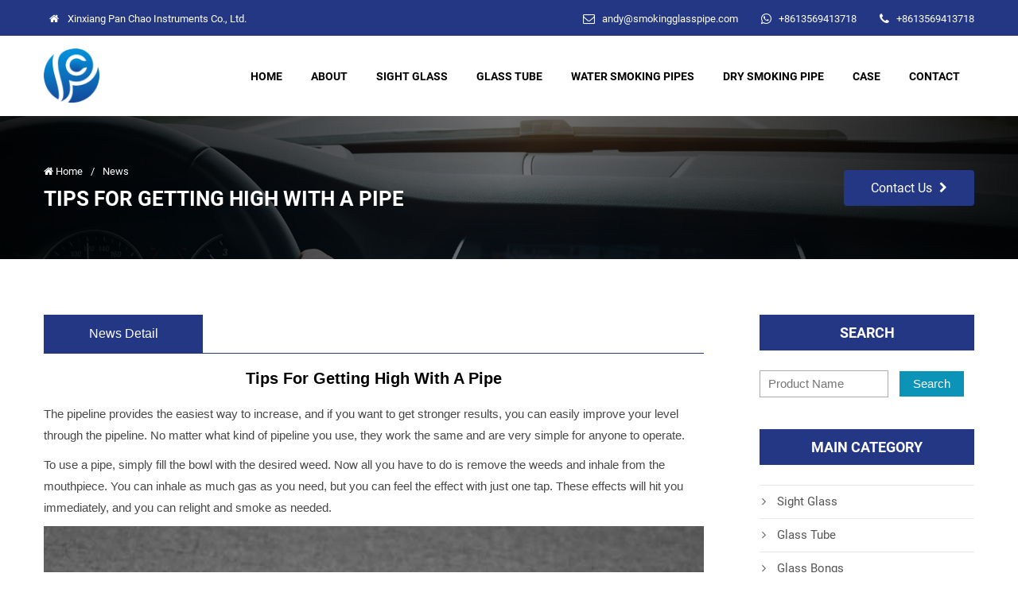

--- FILE ---
content_type: text/html; charset=UTF-8
request_url: https://www.smokingglasspipe.com/tips-for-getting-high-with-a-pipe.html
body_size: 6476
content:

<!DOCTYPE html>
<html lang="en">
<head>
<meta charset="UTF-8">
<title>Tips For Getting High With A Pipe - China Best Glass Smoking Pipe Bubblers Bongs Production Supplier</title>
<meta name="description" content="We are the professional glass smoking set factory, specialized in manufacturing Bongs, Smoking Bubblers, Water Bong Pipe Rig, Glass Blunts, Smoke Vapor Pyrex Glass Tube Quartz Glass Tube, Banner Female Bowl Bong, sherlock smoking pipe and various forms of Smoking glass pipe." />
<meta name="keywords" content="glass smoking hit me, sherlock smoking pipe, weed smoking" />
<meta name="viewport" content="width=device-width, initial-scale=1">
<!--===============================================================================================-->
<link rel="icon" type="image/png" href="https://www.smokingglasspipe.com/wp-content/themes/glasspipe/images/icon.png"/>
<!--===============================================================================================-->
<link rel="stylesheet" type="text/css" href="https://www.smokingglasspipe.com/wp-content/themes/glasspipe/css/bootstrap.min.css">
<!--===============================================================================================-->
<link rel="stylesheet" type="text/css" href="https://www.smokingglasspipe.com/wp-content/themes/glasspipe/css/font-awesome.min.css">
<!--===============================================================================================-->
<link rel="stylesheet" type="text/css" href="https://www.smokingglasspipe.com/wp-content/themes/glasspipe/css/style.css">
<!--===============================================================================================-->
<!--<link rel="stylesheet" type="text/css" href="https://www.smokingglasspipe.com/wp-content/themes/glasspipe/css/layers.css">-->
<link rel="stylesheet" type="text/css" href="https://www.smokingglasspipe.com/wp-content/themes/glasspipe/css/navigation.css">
<!--<link rel="stylesheet" type="text/css" href="https://www.smokingglasspipe.com/wp-content/themes/glasspipe/css/settings.css">-->
<!--===============================================================================================-->
<link rel="stylesheet" type="text/css" href="https://www.smokingglasspipe.com/wp-content/themes/glasspipe/css/hamburgers.min.css">
<!--===============================================================================================-->
<link rel="stylesheet" type="text/css" href="https://www.smokingglasspipe.com/wp-content/themes/glasspipe/css/slick.css">
<!--===============================================================================================-->
<!--<link rel="stylesheet" type="text/css" href="https://www.smokingglasspipe.com/wp-content/themes/glasspipe/css/animate.css">-->
<!--===============================================================================================-->
<!--<link rel="stylesheet" type="text/css" href="https://www.smokingglasspipe.com/wp-content/themes/glasspipe/css/lightbox.min.css">-->
<!--===============================================================================================-->
<!--<link rel="stylesheet" type="text/css" href="https://www.smokingglasspipe.com/wp-content/themes/glasspipe/css/animsition.min.css">-->
<!--===============================================================================================-->
<link rel="stylesheet" type="text/css" href="https://www.smokingglasspipe.com/wp-content/themes/glasspipe/css/util.css">
<link rel="stylesheet" type="text/css" href="https://www.smokingglasspipe.com/wp-content/themes/glasspipe/css/main.css">
<link rel="stylesheet" type="text/css" href="https://www.smokingglasspipe.com/wp-content/themes/glasspipe/css/color.css">
<link rel="stylesheet" type="text/css" href="https://www.smokingglasspipe.com/wp-content/themes/glasspipe/css/hz.css">
<link rel="stylesheet" type="text/css" href="https://www.smokingglasspipe.com/wp-content/themes/glasspipe/css/swiper.min.css">
<!--===============================================================================================-->
</head>
<body class="animsition restyle-index">
<header>
  <!-- Header desktop -->
  <div class="container-menu-desktop">
    <div class="top-bar bg-main">
      <div class="container">
        <div class="content-topbar">
          <div class="left-top-bar"><a href="#"><i class="fa fa-home fa-fw"></i>Xinxiang Pan Chao Instruments Co., Ltd.</a></div>
          <div class="right-top-bar"><span> <i class="fa fa-envelope-o"></i> <span><a href="/cdn-cgi/l/email-protection#5b3a353f221b2836343032353c3c373a28282b322b3e75383436" title="Email"><span class="__cf_email__" data-cfemail="b0d1ded4c9f0c3dddfdbd9ded7d7dcd1c3c3c0d9c0d59ed3dfdd">[email&#160;protected]</span></a></span> </span><span> <i class="fa fa-whatsapp"></i> <span><a href="https://wa.me/+8613569413718" title="WhatsApp" target="_blank">+8613569413718</a></span> </span> <span> <i class="fa fa-phone"></i> <span><a href="https://wa.me/+8613569413718" title="Phone" target="_blank">+8613569413718</a></span> </span> </div>
        </div>
      </div>
    </div>
    <div class="wrap-menu-desktop">
      <div class="limiter-menu-desktop">
        <!-- Logo desktop -->
        <a href="https://www.smokingglasspipe.com" class="logo" title="China Best Glass Smoking Pipe Bubblers Bongs Production Supplier"> <img src="https://www.smokingglasspipe.com/wp-content/themes/glasspipe/images/logo.png" alt="China Best Glass Smoking Pipe Bubblers Bongs Production Supplier"> </a>
        <!-- Menu desktop -->
        <div class="menu-desktop">
          <ul class="main-menu">
            <li><a href="https://www.smokingglasspipe.com" title="China Best Glass Smoking Pipe Bubblers Bongs Production Supplier">Home</a></li>
            <li><a href="/about" title="About">About</a></li>
            <li><a href="https://www.smokingglasspipe.com/category/sight-glass" title="Sight Glass">Sight Glass</a>
              <ul class="sub-menu">
                <li class="menu-item"><a href="https://www.smokingglasspipe.com/category/sight-glass/quartz-sight-glass" title="Quartz sight glass"><i class="fa fa-angle-right"></i>Quartz sight glass</a></li>
                <li class="menu-item"><a href="https://www.smokingglasspipe.com/category/sight-glass/borosilicate-sight-glass" title="Borosilicate sight glass"><i class="fa fa-angle-right"></i>Borosilicate sight glass</a></li>
                <li class="menu-item"><a href="https://www.smokingglasspipe.com/category/sight-glass/tempered-sight-glass" title="Tempered sight glass"><i class="fa fa-angle-right"></i>Tempered sight glass</a></li>
                <li class="menu-item"><a href="https://www.smokingglasspipe.com/category/sight-glass/gauge-sight-glass" title="Gauge sight glass"><i class="fa fa-angle-right"></i>Gauge sight glass</a></li>
              </ul>
            </li>
            <li><a href="https://www.smokingglasspipe.com/category/glass-tube" title="Glass Tube">Glass Tube</a>
              <ul class="sub-menu">
                <li class="menu-item"><a href="https://www.smokingglasspipe.com/category/glass-tube/quartz-glass-tube" title="Quartz glass tube"><i class="fa fa-angle-right"></i>Quartz glass tube</a></li>
                <li class="menu-item"><a href="https://www.smokingglasspipe.com/category/glass-tube/borosilicate-glass-tube" title="Borosilicate glass tube"><i class="fa fa-angle-right"></i>Borosilicate glass tube</a></li>
              </ul>
            </li>
            <li><a href="https://www.smokingglasspipe.com/category/products/water-smoking-pipes" title="Water Smoking Pipes">Water Smoking Pipes</a>
              <ul class="sub-menu">
                <li class="menu-item"><a href="https://www.smokingglasspipe.com/category/products/water-smoking-pipes/glass-bongs" title="Glass Bongs"><i class="fa fa-angle-right"></i>Glass Bongs</a></li>
                <li class="menu-item"><a href="https://www.smokingglasspipe.com/category/products/water-smoking-pipes/bubblers" title="Bubblers"><i class="fa fa-angle-right"></i>Bubblers</a></li>
                <li class="menu-item"><a href="https://www.smokingglasspipe.com/category/products/water-smoking-pipes/smoking-rigs" title="Smoking Rigs"><i class="fa fa-angle-right"></i>Smoking Rigs</a></li>
                <li class="menu-item"><a href="https://www.smokingglasspipe.com/category/products/water-smoking-pipes/female-bowl" title="Female Bowl"><i class="fa fa-angle-right"></i>Female Bowl</a></li>
              </ul>
            </li>
            <li><a href="https://www.smokingglasspipe.com/category/products/dry-smoking-pipe" title="Dry Smoking Pipe">Dry Smoking Pipe</a>
              <ul class="sub-menu">
                <li class="menu-item"><a href="https://www.smokingglasspipe.com/category/products/dry-smoking-pipe/glass-blunts" title="Glass Blunts"><i class="fa fa-angle-right"></i>Glass Blunts</a></li>
                <li class="menu-item"><a href="https://www.smokingglasspipe.com/category/products/dry-smoking-pipe/one-hitters" title="One Hitters"><i class="fa fa-angle-right"></i>One Hitters</a></li>
                <li class="menu-item"><a href="https://www.smokingglasspipe.com/category/products/dry-smoking-pipe/sherlocks" title="Sherlocks"><i class="fa fa-angle-right"></i>Sherlocks</a></li>
                <li class="menu-item"><a href="https://www.smokingglasspipe.com/category/products/dry-smoking-pipe/spoons" title="Spoons"><i class="fa fa-angle-right"></i>Spoons</a></li>
                <li class="menu-item"><a href="https://www.smokingglasspipe.com/category/products/dry-smoking-pipe/steamrollers" title="Steamrollers"><i class="fa fa-angle-right"></i>Steamrollers</a></li>
                <li class="menu-item"><a href="https://www.smokingglasspipe.com/category/products/dry-smoking-pipe/oil-burner-pipe" title="Oil Burner Pipe"><i class="fa fa-angle-right"></i>Oil Burner Pipe</a></li>
              </ul>
            </li>
            <li><a href="https://www.smokingglasspipe.com/category/case" title="Case">Case</a></li>
            <li><a href="/contact" title="Contact">Contact</a> </li>
          </ul>
        </div>
        <!-- Social desktop 
        <div class="social"> <a href="#"><i class="fa fa-facebook m-l-13" aria-hidden="true"></i></a> <a href="#"><i class="fa fa-twitter m-l-18" aria-hidden="true"></i></a> </div>-->
      </div>
    </div>
  </div>
  <!-- Header Mobile -->
  <div class="wrap-header-mobile">
    <!-- Logo moblie -->
    <a href="https://www.smokingglasspipe.com" class="logo-mobile" title="China Best Glass Smoking Pipe Bubblers Bongs Production Supplier"> <img src="https://www.smokingglasspipe.com/wp-content/themes/glasspipe/images/logo.png" alt="China Best Glass Smoking Pipe Bubblers Bongs Production Supplier"> </a>
    <!-- Button show menu -->
    <div class="btn-show-menu-mobile hamburger hamburger--squeeze"> <span class="hamburger-box"> <span class="hamburger-inner"></span> </span> </div>
  </div>
  <!-- Menu Mobile -->
  <div class="menu-mobile">
    <ul class="main-menu-m bg-main">
      <li class="bg-main"> <a href="https://www.smokingglasspipe.com" title="China Best Glass Smoking Pipe Bubblers Bongs Production Supplier">Home</a> </li>
      <li class="bg-main"><a href="/about" title="About">About</a> </li>
      <li class="bg-main"><a href="https://www.smokingglasspipe.com/category/sight-glass" title="Sight Glass">Sight Glass</a> <span class="arrow-main-menu-m"> <i class="fa fa-angle-right" aria-hidden="true"></i> </span></li>
      <li class="bg-main"><a href="https://www.smokingglasspipe.com/category/glass-tube" title="Glass Tube">Glass Tube</a> <span class="arrow-main-menu-m"> <i class="fa fa-angle-right" aria-hidden="true"></i> </span></li>
      <li class="bg-main"><a href="https://www.smokingglasspipe.com/category/products/water-smoking-pipes" title="Water Smoking Pipes">Water Smoking Pipes</a> <span class="arrow-main-menu-m"> <i class="fa fa-angle-right" aria-hidden="true"></i> </span></li>
      <li class="bg-main"><a href="https://www.smokingglasspipe.com/category/products/dry-smoking-pipe" title="Dry Smoking Pipe">Dry Smoking Pipe</a> <span class="arrow-main-menu-m"> <i class="fa fa-angle-right" aria-hidden="true"></i> </span></li>
      <li class="bg-main"><a href="https://www.smokingglasspipe.com/category/case" title="Case">Case</a> <span class="arrow-main-menu-m"> <i class="fa fa-angle-right" aria-hidden="true"></i> </span></li>
      <li class="bg-main"><a href="/contact" title="Contact">Contact</a> <span class="arrow-main-menu-m"> <i class="fa fa-angle-right" aria-hidden="true"></i> </span></li>
    </ul>
  </div>
</header><!-- Start head breadcrumb -->
<section class="bg-img-1 bg-overlay-3 hz-bread" style="background-image: url('https://www.smokingglasspipe.com/wp-content/themes/glasspipe/images/bg-title-01.jpg');">
  <div class="container">
    <div class="flex-w flex-sb-m">
      <div class="hz-bread-left">
        <div class="flex-w hz-none hlt"><a href="https://www.smokingglasspipe.com" title="Home" class="trans-02"> <i class="fa fa-home"></i> Home </a> <span class="hz-xie">/</span>
          <a href="https://www.smokingglasspipe.com/category/news" rel="category tag">News</a>        </div>
        <h1 class="m-txt6 respon1">
          Tips For Getting High With A Pipe        </h1>
      </div>
      <div class="hz-bread-right hz-none">
        <!-- Button -->
        <a href="/contact" title="Contact" class="btn-drive trans-03"> Contact Us <i class="fa fa-chevron-right"></i> </a> </div>
    </div>
  </div>
</section>
<!-- End head breadcrumb -->
<!-- start Main Container -->
<!-- Content page -->
<section class="hz-bg">
  <div class="container">
    <div class="row">
      <div class="col-md-8 col-lg-9 p-b-50">
        <div class="p-r-40 p-r-0-lg">
          <!-- Content Detail -->
          <article class="hz-sing-content">
            <div class="hz-border">
              <h2 class="hz-content-h2">News Detail</h2>
            </div>
            <h2 class="hz-cont-h2">
              Tips For Getting High With A Pipe            </h2>
                        <p>The pipeline provides the easiest way to increase, and if you want to get stronger results, you can easily improve your level through the pipeline. No matter what kind of pipeline you use, they work the same and are very simple for anyone to operate.</p>
<p>To use a pipe, simply fill the bowl with the desired weed. Now all you have to do is remove the weeds and inhale from the mouthpiece. You can inhale as much gas as you need, but you can feel the effect with just one tap. These effects will hit you immediately, and you can relight and smoke as needed.</p>
<p><img alt="Tips For Getting High With A Pipe" title="Tips For Getting High With A Pipe" class="alignnone size-full wp-image-353" src="https://www.smokingglasspipe.com/wp-content/uploads/2020/03/Sherlock-smoking-pipe-1.jpg" alt="" /></p>
<p>If you want to make the effect more pronounced, you can also add cannabis concentrate to your bowl. They do not burn well by themselves, but you can mix them with some weeds or other dried herbs to ensure effective high THC results.</p>
<p>Alternatively, you may wish to mix weeds with tobacco. This makes the effect of THC slightly milder, but nicotine increases some effects.</p>
<p>&nbsp;</p>
<p>If you are interested in the<a href="https://www.smokingglasspipe.com/category/products/dry-smoking-pipe/sherlocks"> Sherloc</a>k smoking pipe or need to consult, please click on our online customer service, or call us.</p>
<p>We customize all kinds of water glass pipe with nice price.</p>
<p>Welcome sending your inquiry:</p>
<p>&nbsp;</p>
<p><strong>Sales manager:</strong> Andy</p>
<p><strong>Phone/WhatsApp:</strong> +8613569413718</p>
<p><strong>Email:</strong> <a href="/cdn-cgi/l/email-protection" class="__cf_email__" data-cfemail="c4a5aaa0bd84b7a9abafadaaa3a3a8a5b7b7b4adb4a1eaa7aba9">[email&#160;protected]</a></p>
<p><strong>Skype:</strong> live:andypchao</p>
                      </article>
          <!-- Leave a comment -->
          <div class="p-t-52" id="inquiry">
            <div class="m-txt27 p-b-15"> Send Us a Message </div>
            <div id="inquiry" class="hz-from-h3 hz-mb">
  <div class="hz-aaa"> <div role="form" class="wpcf7" id="wpcf7-f18-o1" lang="en-US" dir="ltr">
<div class="screen-reader-response"></div>
<form action="/tips-for-getting-high-with-a-pipe.html#wpcf7-f18-o1" method="post" class="wpcf7-form" novalidate="novalidate">
<div style="display: none;">
<input type="hidden" name="_wpcf7" value="18" />
<input type="hidden" name="_wpcf7_version" value="5.1.6" />
<input type="hidden" name="_wpcf7_locale" value="en_US" />
<input type="hidden" name="_wpcf7_unit_tag" value="wpcf7-f18-o1" />
<input type="hidden" name="_wpcf7_container_post" value="0" />
</div>
<div class="row">
<div class="col-md-6 col-sm-6 wpcf7-form ">
    <span class="wpcf7-form-control-wrap your-name"><input type="text" name="your-name" value="" size="40" class="wpcf7-form-control wpcf7-text wpcf7-validates-as-required" aria-required="true" aria-invalid="false" placeholder="Your name *" /></span>
  </div>
<div class="col-md-6 col-sm-6 wpcf7-form">
    <span class="wpcf7-form-control-wrap your-email"><input type="email" name="your-email" value="" size="40" class="wpcf7-form-control wpcf7-text wpcf7-email wpcf7-validates-as-required wpcf7-validates-as-email" aria-required="true" aria-invalid="false" placeholder="Email Address *" /></span>
  </div>
</div>
<div class="row">
<div class="col-md-6 col-sm-6 wpcf7-form">
    <span class="wpcf7-form-control-wrap tel-604"><input type="tel" name="tel-604" value="" size="40" class="wpcf7-form-control wpcf7-text wpcf7-tel wpcf7-validates-as-tel" aria-invalid="false" placeholder="Whatsapp" /></span>
  </div>
<div class="col-md-6 col-sm-6 wpcf7-form">
    <span class="wpcf7-form-control-wrap tel-432"><input type="tel" name="tel-432" value="" size="40" class="wpcf7-form-control wpcf7-text wpcf7-tel wpcf7-validates-as-tel" aria-invalid="false" placeholder="Phone number" /></span>
  </div>
</div>
<p class="hz-textarea"> <span class="wpcf7-form-control-wrap your-message"><textarea name="your-message" cols="40" rows="10" class="wpcf7-form-control wpcf7-textarea wpcf7-validates-as-required" aria-required="true" aria-invalid="false" placeholder="Please describe your requirement in detail *"></textarea></span> </p>
<div class="btn-drive m-txt1 size26 bg-main hov-color-white bo-rad-4">
<input type="submit" value="Send" class="wpcf7-form-control wpcf7-submit" />
</div>
<div class="wpcf7-response-output wpcf7-display-none"></div></form></div> </div>
</div>
          </div>
        </div>
      </div>
      <div class="col-md-4 col-lg-3 p-b-50 hz-side hz-none">
  <!-- Sidebar -->
  <!-- Categories -->
  <div class="hz-side-title">
    <h4 class="m-txt24"> Search </h4>
    <div class="hz-sear">
      <form method="get" id="searchform" action="https://www.smokingglasspipe.com/">
	<input type="text" placeholder="Product Name" name="s" id="s" class="hz-search-left"/>
	<input type="submit" value="Search" class="hz-search-right" onClick="if (!window.__cfRLUnblockHandlers) return false; if(document.forms['search'].searchinput.value=='- Search -')document.forms['search'].searchinput.value='';" alt="Search" data-cf-modified-e1257ee53903c55e65a7c1ec-="" />
</form>    </div>
  </div>
  <div class="hz-side-title">
    <h4 class="m-txt24"> Main Category </h4>
    <ul class="bo2-t m-t-25 hz-side-i">
      <li><i class="fa fa-angle-right"></i> <a href="https://www.smokingglasspipe.com/category/sight-glass" title="Sight Glass"> Sight Glass </a> </li>
      <li><i class="fa fa-angle-right"></i> <a href="https://www.smokingglasspipe.com/category/glass-tube" title="Glass Tube"> Glass Tube </a> </li>
      <li><i class="fa fa-angle-right"></i> <a href="https://www.smokingglasspipe.com/category/products/water-smoking-pipes/glass-bongs" title="Glass Bongs"> Glass Bongs </a> </li>
      <li><i class="fa fa-angle-right"></i> <a href="https://www.smokingglasspipe.com/category/products/water-smoking-pipes/bubblers" title="Bubblers"> Bubblers </a> </li>
      <li><i class="fa fa-angle-right"></i> <a href="https://www.smokingglasspipe.com/category/products/water-smoking-pipes/smoking-rigs" title="Smoking Rigs"> Smoking Rigs </a> </li>
      <li><i class="fa fa-angle-right"></i> <a href="https://www.smokingglasspipe.com/category/products/water-smoking-pipes/female-bowl" title="Female Bowl"> Female Bowl </a> </li>
      <li><i class="fa fa-angle-right"></i> <a href="https://www.smokingglasspipe.com/category/products/dry-smoking-pipe/glass-blunts" title="Glass Blunts"> Glass Blunts </a> </li>
      <li><i class="fa fa-angle-right"></i> <a href="https://www.smokingglasspipe.com/category/products/dry-smoking-pipe/one-hitters" title="One Hitters"> One Hitters </a> </li>
      <li><i class="fa fa-angle-right"></i> <a href="https://www.smokingglasspipe.com/category/products/dry-smoking-pipe/sherlocks" title="Sherlocks"> Sherlocks </a> </li>
      <li><i class="fa fa-angle-right"></i> <a href="https://www.smokingglasspipe.com/category/products/dry-smoking-pipe/spoons" title="Spoons"> Spoons </a> </li>
      <li><i class="fa fa-angle-right"></i> <a href="https://www.smokingglasspipe.com/category/products/dry-smoking-pipe/steamrollers" title="Steamrollers"> Steamrollers </a> </li>
    </ul>
  </div>
  <!-- Most Popular -->
  <div class="hz-side-img">
    <h4 class="m-txt24"> Most Product </h4>
    <ul>
            <li> <a href="https://www.smokingglasspipe.com/1577.html" title="Borosilicate Glass Gauge Level Test Panel" class="wrap-pic-w overlay1 m-r-15"> <img src="https://www.smokingglasspipe.com/wp-content/uploads/2024/12/glass-gauge.jpg" alt="Borosilicate Glass Gauge Level Test Panel"> </a>
        <div class="w-size12 flex-col"> <a href="https://www.smokingglasspipe.com/1577.html" title="Borosilicate Glass Gauge Level Test Panel" class="s-txt27 hov-color-main trans-03 p-b-13">
          Borosilicate Glass Gauge Level Test Panel          </a> <span class="s-txt28"> By Panchao </span> </div>
      </li>
            <li> <a href="https://www.smokingglasspipe.com/high-temperature-resistance-glass.html" title="High Temperature Resistance Glass" class="wrap-pic-w overlay1 m-r-15"> <img src="https://www.smokingglasspipe.com/wp-content/uploads/2024/12/GLASS-PIPE.jpg" alt="High Temperature Resistance Glass"> </a>
        <div class="w-size12 flex-col"> <a href="https://www.smokingglasspipe.com/high-temperature-resistance-glass.html" title="High Temperature Resistance Glass" class="s-txt27 hov-color-main trans-03 p-b-13">
          High Temperature Resistance Glass          </a> <span class="s-txt28"> By Panchao </span> </div>
      </li>
            <li> <a href="https://www.smokingglasspipe.com/how-to-use-glass-smoking-shisha-hoohak.html" title="How To Use Glass Smoking Shisha Hoohak" class="wrap-pic-w overlay1 m-r-15"> <img src="https://www.smokingglasspipe.com/wp-content/uploads/2024/12/glass-tube-smoking.jpg" alt="How To Use Glass Smoking Shisha Hoohak"> </a>
        <div class="w-size12 flex-col"> <a href="https://www.smokingglasspipe.com/how-to-use-glass-smoking-shisha-hoohak.html" title="How To Use Glass Smoking Shisha Hoohak" class="s-txt27 hov-color-main trans-03 p-b-13">
          How To Use Glass Smoking Shisha Hoohak          </a> <span class="s-txt28"> By Panchao </span> </div>
      </li>
          </ul>
  </div>
  <!-- Contact -->
  <div class="hz-side-info">
    <h4 class="m-txt24"> Contact Us </h4>
    <ul>
      <li> <i class="fa fa-user-o fa-fw"></i>Andy Du</li>
      <li> <i class="fa fa-whatsapp fa-fw"></i><a href="https://wa.me/+8613569413718" title="WhatsApp" target="_blank">+8613569413718</a></li>
      <li> <i class="fa fa-envelope-o fa-fw"></i><a href="/cdn-cgi/l/email-protection#15747b716c5566787a7e7c7b727279746666657c65703b767a78" title="Email"><span class="__cf_email__" data-cfemail="a1c0cfc5d8e1d2cccecac8cfc6c6cdc0d2d2d1c8d1c48fc2cecc">[email&#160;protected]</span></a></li>
      <li> <i class="fa fa-phone fa-fw"></i><a href="https://wa.me/+8613569413718" title="Phone" target="_blank">+8613569413718</a></li>
    </ul>
  </div>
</div>    </div>
  </div>
</section>
<!-- End Main Container -->
<!-- CTA 1-->

<div class="bg-main p-t-30 p-b-30 hz-none">
  <div class="container">
    <div class="content-cta-1 flex-sb-m flex-w"> <span class="m-txt17 p-t-15 p-b-15"> Get more product information? </span>
      <div class="wrap-btn-cta"> 
        <!-- Button --> 
        <a href="/contact" title="contact" class="btn-drive rs1-btn size5 m-txt2 bgwhite bo-rad-4 trans-03"> Get A Free Quote </a> </div>
    </div>
  </div>
</div>
<footer class="bg4 p-t-25 hz-footer hz-none">
  <div class="container p-b-60 hz-foot-4">
    <div class="row">
      <div class="col-sm-6 col-lg-3 p-t-30">
        <h4 class="m-txt12 p-t-14"> Main Category </h4>
        <ul class="contact-footer p-t-28">
          <li><i class="fa fa-angle-double-right"></i><a href="https://www.smokingglasspipe.com/category/sight-glass" title="Sight Glass">Sight Glass</a></li>
          <li><i class="fa fa-angle-double-right"></i><a href="https://www.smokingglasspipe.com/category/glass-tube" title="Glass Tube">Glass Tube</a></li>
          <li><i class="fa fa-angle-double-right"></i><a href="https://www.smokingglasspipe.com/category/products/water-smoking-pipes" title="Water Smoking Pipes">Water Smoking Pipes</a></li>
          <li><i class="fa fa-angle-double-right"></i><a href="https://www.smokingglasspipe.com/category/products/dry-smoking-pipe" title="Dry Smoking Pipe">Dry Smoking Pipe</a></li>
        </ul>
      </div>
      <div class="col-sm-6 col-lg-3 p-t-30">
        <h4 class="m-txt12 p-t-14"> Hot Sale Products </h4>
        <ul class="contact-footer p-t-28">
                    <li> <i class="fa fa-angle-double-right"></i><a href="https://www.smokingglasspipe.com/1577.html" title="Borosilicate Glass Gauge Level Test Panel">
            Borosilicate Glass Gauge Level Test Panel            </a> </li>
                    <li> <i class="fa fa-angle-double-right"></i><a href="https://www.smokingglasspipe.com/high-temperature-resistance-glass.html" title="High Temperature Resistance Glass">
            High Temperature Resistance Glass            </a> </li>
                    <li> <i class="fa fa-angle-double-right"></i><a href="https://www.smokingglasspipe.com/how-to-use-glass-smoking-shisha-hoohak.html" title="How To Use Glass Smoking Shisha Hoohak">
            How To Use Glass Smoking Shisha Hoohak            </a> </li>
                    <li> <i class="fa fa-angle-double-right"></i><a href="https://www.smokingglasspipe.com/glass-bong-types.html" title="Glass Bong types">
            Glass Bong types            </a> </li>
                  </ul>
      </div>
      <div class=" col-sm-6 col-lg-3 p-t-30">
        <h4 class="m-txt12 p-t-14"> Contact us </h4>
        <ul class="contact-footer p-t-28">
          <li> <i class="fa fa-user-o"></i>Andy Du</li>
          <li> <i class="fa fa-whatsapp"></i><a href="https://wa.me/+8613569413718" title="WhatsApp" target="_blank">+8613569413718</a></li>
          <li> <i class="fa fa-phone"></i><a href="https://wa.me/+8613569413718" title="Phone" target="_blank">+8613569413718</a></li>
          <li> <i class="fa fa-envelope-o"></i><a href="/cdn-cgi/l/email-protection#88e9e6ecf1c8fbe5e7e3e1e6efefe4e9fbfbf8e1f8eda6ebe7e5" title="Email"><span class="__cf_email__" data-cfemail="15747b716c5566787a7e7c7b727279746666657c65703b767a78">[email&#160;protected]</span></a></li>
        </ul>
      </div>
      <div class=" col-sm-6 col-lg-3 p-t-30">
        <h4 class="m-txt12 p-t-14"> Dry Smoking Pipe </h4>
        <div class="wrap-gallery-footer p-t-35">
                    <a class="item-gallery-footer wrap-pic-w" href="https://www.smokingglasspipe.com/high-temperature-resistance-glass.html" title="High Temperature Resistance Glass"> <img src="https://www.smokingglasspipe.com/wp-content/uploads/2024/12/GLASS-PIPE.jpg" alt="High Temperature Resistance Glass"> </a>
                    <a class="item-gallery-footer wrap-pic-w" href="https://www.smokingglasspipe.com/factory-supply-meth-pipe-bubble-tube-pipe-smoking-methamphetamine.html" title="Factory supply Meth Pipe Bubble Tube Pipe Smoking Methamphetamine"> <img src="https://www.smokingglasspipe.com/wp-content/uploads/2021/10/meth-pipe-1.jpg" alt="Factory supply Meth Pipe Bubble Tube Pipe Smoking Methamphetamine"> </a>
                    <a class="item-gallery-footer wrap-pic-w" href="https://www.smokingglasspipe.com/assorted-destroyer-pipe-smoking-glass-pipe.html" title="Assorted Destroyer Pipe Smoking Glass Pipe"> <img src="https://www.smokingglasspipe.com/wp-content/uploads/2021/10/Assorted-Destroyer-Pipe.jpg" alt="Assorted Destroyer Pipe Smoking Glass Pipe"> </a>
                  </div>
        <h4 class="m-txt12 p-t-14"> Water Smoking Pipes </h4>
        <div class="wrap-gallery-footer p-t-35">
                    <a class="item-gallery-footer wrap-pic-w" href="https://www.smokingglasspipe.com/how-to-use-glass-smoking-shisha-hoohak.html" title="How To Use Glass Smoking Shisha Hoohak"> <img src="https://www.smokingglasspipe.com/wp-content/uploads/2024/12/glass-tube-smoking.jpg" alt="How To Use Glass Smoking Shisha Hoohak"> </a>
                    <a class="item-gallery-footer wrap-pic-w" href="https://www.smokingglasspipe.com/glass-bong-types.html" title="Glass Bong types"> <img src="https://www.smokingglasspipe.com/wp-content/uploads/2023/12/glass-bongs-waterpipe-12.jpg" alt="Glass Bong types"> </a>
                    <a class="item-gallery-footer wrap-pic-w" href="https://www.smokingglasspipe.com/glass-bongs-noctilucent-striped-newest-uv-material-smoking-water-bongs-oil-rigs-water-pipes-cool-fashion-noctilucent-glass-hookahs.html" title="Noctilucent Striped Uv Material Smoking Water Bongs Oil Rigs Water Pipes"> <img src="https://www.smokingglasspipe.com/wp-content/uploads/2022/03/bong.jpg" alt="Noctilucent Striped Uv Material Smoking Water Bongs Oil Rigs Water Pipes"> </a>
                  </div>
      </div>
    </div>
  </div>
  <div class="bg3 txt-center hz-cop"><span class="s-txt10">Copyright &copy; 2025 Design by <a href="/" title="China Best Glass Smoking Pipe Bubblers Bongs Production Supplier">Xinxiang Pan Chao Instruments Co., Ltd.</a> All rights reserved.</span><span class="hz-jg">|</span> <a href="/sitemap.xml" title="Sitemap" target="_blank" class="dis-inline s-txt11 hov-color-white trans-04">Sitemap</a><span class="hz-jg">|</span> <span class="s-txt10"><a href="/cdn-cgi/l/email-protection#4d2c2329340d3e20222624232a2a212c3e3e3d243d28632e2220" title="Email" class="dis-inline s-txt11 hov-color-white trans-04">Email</a></span> </div>
</footer>
<!-- Back to top -->
<div class="btn-back-to-top hov-bg-main" id="myBtn"> <span class="symbol-btn-back-to-top"> <i class="fa fa-angle-double-up" aria-hidden="true"></i> </span> </div>
<!--===============================================================================================--> 
<script data-cfasync="false" src="/cdn-cgi/scripts/5c5dd728/cloudflare-static/email-decode.min.js"></script><script src="https://www.smokingglasspipe.com/wp-content/themes/glasspipe/js/jquery-3.2.1.min.js" type="e1257ee53903c55e65a7c1ec-text/javascript"></script> 
<!--===============================================================================================--> 
<!--<script src="https://www.smokingglasspipe.com/wp-content/themes/glasspipe/js/wow.min.js"></script>--> 
<!--===============================================================================================--> 
<!-- Mobile Drop button --> 
<script src="https://www.smokingglasspipe.com/wp-content/themes/glasspipe/js/animsition.min.js" type="e1257ee53903c55e65a7c1ec-text/javascript"></script> 
<!--===============================================================================================--> 
<script src="https://www.smokingglasspipe.com/wp-content/themes/glasspipe/js/slick.min.js" type="e1257ee53903c55e65a7c1ec-text/javascript"></script> 
<script src="https://www.smokingglasspipe.com/wp-content/themes/glasspipe/js/slick-custom.js" type="e1257ee53903c55e65a7c1ec-text/javascript"></script> 
<!--===============================================================================================--> 
<!--<script src="https://www.smokingglasspipe.com/wp-content/themes/glasspipe/js/popper.min.js"></script>--> 
<script src="https://www.smokingglasspipe.com/wp-content/themes/glasspipe/js/bootstrap.min.js" type="e1257ee53903c55e65a7c1ec-text/javascript"></script> 
<!--===============================================================================================--> 
<!--<script src="https://www.smokingglasspipe.com/wp-content/themes/glasspipe/js/lightbox.min.js"></script>--> 
<!--===============================================================================================--> 
<!--<script src="https://www.smokingglasspipe.com/wp-content/themes/glasspipe/js/isotope.pkgd.min.js"></script>--> 
<!--===============================================================================================--> 
<!--<script src="https://www.smokingglasspipe.com/wp-content/themes/glasspipe/js/parallax100.js"></script>--> 
<!--<script>
        $('.parallax100').parallax100();
	</script>--> 
<!--===============================================================================================--> 
<!--<script src="https://www.smokingglasspipe.com/wp-content/themes/glasspipe/js/jquery.waypoints.min.js"></script>--> 
<!--===============================================================================================--> 
<!--<script src="https://www.smokingglasspipe.com/wp-content/themes/glasspipe/js/jquery.counterup.min.js"></script>--> 
<script src="https://www.smokingglasspipe.com/wp-content/themes/glasspipe/js/swiper.min.js" type="e1257ee53903c55e65a7c1ec-text/javascript"></script> 
<!--<script>
		$('.counter').counterUp({
			delay: 10,
			time: 1000
		});
	</script>--> 
<!--===============================================================================================--> 
<script src="https://www.smokingglasspipe.com/wp-content/themes/glasspipe/js/main.js" type="e1257ee53903c55e65a7c1ec-text/javascript"></script> 
<!-- Start Mobiles button -->
<div class="phonefooternav">
  <ul class="clearfix">
    <li> <a href="/" title="home" rel="nofollow"> <i class="fa fa-home"></i> <span>Home</span> </a> </li>
    <li> <a href="https://wa.me/+8613569413718" target="_blank" rel="nofollow"> <i class="fa fa-whatsapp"></i> <span>WhatsApp</span> </a> </li>
    <li> <a href="/cdn-cgi/l/email-protection#99f8f7fde0d9eaf4f6f2f0f7fefef5f8eaeae9f0e9fcb7faf6f4" title="E-mail" target="_blank" rel="nofollow"> <i class="fa fa-envelope"></i> <span>Email</span> </a> </li>
    <li> <a href="https://wa.me/+8613569413718" rel="nofollow"> <i class="fa fa-comments"></i> <span>Contact</span> </a> </li>
  </ul>
</div>
<!-- End Mobiles button -->
<!-- Go to www.addthis.com/dashboard to customize your tools -->
<script data-cfasync="false" src="/cdn-cgi/scripts/5c5dd728/cloudflare-static/email-decode.min.js"></script><script type="e1257ee53903c55e65a7c1ec-text/javascript" src="//s7.addthis.com/js/300/addthis_widget.js#pubid=ra-5d53a96664695cc6"></script>

<script src="/cdn-cgi/scripts/7d0fa10a/cloudflare-static/rocket-loader.min.js" data-cf-settings="e1257ee53903c55e65a7c1ec-|49" defer></script><script defer src="https://static.cloudflareinsights.com/beacon.min.js/vcd15cbe7772f49c399c6a5babf22c1241717689176015" integrity="sha512-ZpsOmlRQV6y907TI0dKBHq9Md29nnaEIPlkf84rnaERnq6zvWvPUqr2ft8M1aS28oN72PdrCzSjY4U6VaAw1EQ==" data-cf-beacon='{"version":"2024.11.0","token":"dfb7e52ad42142fe83fd52f54082acab","r":1,"server_timing":{"name":{"cfCacheStatus":true,"cfEdge":true,"cfExtPri":true,"cfL4":true,"cfOrigin":true,"cfSpeedBrain":true},"location_startswith":null}}' crossorigin="anonymous"></script>
</body></html>

--- FILE ---
content_type: text/css
request_url: https://www.smokingglasspipe.com/wp-content/themes/glasspipe/css/main.css
body_size: 11257
content:
/*------------------------------------------------------------------
Project:  Drive
Version:  1.0
Last change:  
Assigned to:  Le Xuan Bach
Primary use:  Company
-------------------------------------------------------------------*/
/*------------------------------------------------------------------
[LAYOUT]

* body
  + Header / header
  + Page Content / .page-content .name-page
        + Section Layouts / section .name-section
        ...
  + Footer / footer

-------------------------------------------------------------------*/
/*------------------------------------------------------------------
[COLOR CODES]

# Text Color      :  #555555
# Primary Color   :  #233785; 

------------------------------------------------------------------*/
/*------------------------------------------------------------------
[TYPOGRAPHY]

Body            : 15px/1.7 'Roboto-Regular', Arial, sans-serif;
Title           : 30px/1.6 'Roboto-Bold', Arial, sans-serif;
Paragrap        : 15px/1.7 'Roboto-Regular', Arial, sans-serif;
Input, textarea : 15px/1.7 'Roboto-Regular', Arial, sans-serif;
http://www.jqueryfuns.com
-------------------------------------------------------------------*/



/*//////////////////////////////////////////////////////////////////
[ FONT ]*/
@font-face {
  font-family: Roboto-Regular;
    src: url('../fonts/roboto-regular.ttf'); 
}

@font-face {
  font-family: Roboto-Bold;
    src: url('../fonts/roboto-bold.ttf'); 
}

@font-face {
  font-family: Roboto-Black;
    src: url('../fonts/roboto-black.ttf'); 
}

@font-face {
  font-family: SourceSansPro-Regular;
    src: url('../fonts/sourcesanspro-regular.ttf'); 
}

@font-face {
  font-family: OpenSans-Regular;
    src: url('../fonts/opensans-regular.ttf'); 
}

@font-face {
  font-family: OpenSans-Bold;
    src: url('../fonts/opensans-bold.ttf'); 
}

@font-face {
  font-family: DroidSerif-Bold;
    src: url('../fonts/droidserif-bold.ttf'); 
}




/*//////////////////////////////////////////////////////////////////
[ RS PLUGIN ]*/

/*------------------------------------------------------------------
[ Bootstrap ]*/
.container {
	max-width: 1200px;
}

/*------------------------------------------------------------------
[ Slick2 ]*/
.slick-slide {
  outline: none;
}



/*//////////////////////////////////////////////////////////////////
[ LOADDING ]*/
.animsition-loading-1 {
  position: absolute;
  top: 50%;
  left: 50%;
  -webkit-transform: translate(-50%, -50%);
  -moz-transform: translate(-50%, -50%);
  -ms-transform: translate(-50%, -50%);
  -o-transform: translate(-50%, -50%);
  transform: translate(-50%, -50%);
}

.cp-spinner {
  width: 40px;
  height: 40px;
  display: inline-block;
  box-sizing: border-box;
  position: relative
}

.cp-skeleton {
  border-radius: 50%;
  border-top: solid 5px #233785;
  border-right: solid 5px transparent;
  border-bottom: solid 5px transparent;
  border-left: solid 5px transparent;
  animation: cp-skeleton-animate 1s linear infinite
}

.cp-skeleton:before {
  border-radius: 50%;
  content: " ";
  width: 40px;
  height: 40px;
  display: inline-block;
  box-sizing: border-box;
  border-top: solid 5px transparent;
  border-right: solid 5px transparent;
  border-bottom: solid 5px transparent;
  border-left: solid 5px #233785;
  position: absolute;
  top: -5px;
  left: -5px;
  transform: rotateZ(-30deg)
}

.cp-skeleton:after {
  border-radius: 50%;
  content: " ";
  width: 40px;
  height: 40px;
  display: inline-block;
  box-sizing: border-box;
  border-top: solid 5px transparent;
  border-right: solid 5px #233785;
  border-bottom: solid 5px transparent;
  border-left: solid 5px transparent;
  position: absolute;
  top: -5px;
  right: -5px;
  transform: rotateZ(30deg)
}

@keyframes cp-skeleton-animate {
  0% {
    transform: rotate(0);
    opacity: 1
  }

  50% {
    opacity: .7
  }

  100% {
    transform: rotate(360deg);
    opacity: 1
  }
}



/*//////////////////////////////////////////////////////////////////
[ BACK TO TOP ]*/
.btn-back-to-top {
  display: none;
  position: fixed;
  width: 40px;
  height: 40px;
  bottom: 40px;
  right: 40px;
  background-color: black;
  opacity: 0.5;
  justify-content: center;
  align-items: center;
  z-index: 1150;
  border-radius: 4px;
  transition: all 0.4s;
  -webkit-transition: all 0.4s;
  -o-transition: all 0.4s;
  -moz-transition: all 0.4s;
}

.symbol-btn-back-to-top {
  font-size: 22px;
  color: #fff;
  line-height: 1em;
}

.btn-back-to-top:hover {
  opacity: 1;
  cursor: pointer;
}

@media (max-width: 576px) {
  .btn-back-to-top {
    bottom: 70px;
    right: 15px;
  }
}

/*//////////////////////////////////////////////////////////////////
[ Alert validate ]*/

.validate-input {
  position: relative;
}

.alert-validate::before {
  content: attr(data-validate);
  position: absolute;
  max-width: 70%;
  background-color: #fff;
  border: 1px solid #c80000;
  border-radius: 2px;
  padding: 4px 25px 4px 10px;
  top: 50%;
  -webkit-transform: translateY(-50%);
  -moz-transform: translateY(-50%);
  -ms-transform: translateY(-50%);
  -o-transform: translateY(-50%);
  transform: translateY(-50%);
  right: 12px;
  pointer-events: none;

  font-family: Roboto-Regular;
  color: #c80000;
  font-size: 13px;
  line-height: 1.4;
  text-align: left;

  visibility: hidden;
  opacity: 0;

  -webkit-transition: opacity 0.4s;
  -o-transition: opacity 0.4s;
  -moz-transition: opacity 0.4s;
  transition: opacity 0.4s;
}

.alert-validate::after {
  content: "\f071";
  font-family: FontAwesome;
  display: block;
  position: absolute;
  color: #c80000;
  font-size: 14px;
  top: 50%;
  -webkit-transform: translateY(-50%);
  -moz-transform: translateY(-50%);
  -ms-transform: translateY(-50%);
  -o-transform: translateY(-50%);
  transform: translateY(-50%);
  right: 18px;
}

.alert-validate:hover:before {
  visibility: visible;
  opacity: 1;
}

@media (max-width: 992px) {
  .alert-validate::before {
    visibility: visible;
    opacity: 1;
  }
}

/*------------------------------------------------------------------
[ rs alert validate ]*/
.rs1-alert-validate .alert-validate::before {
  right: 22px;
}

.rs1-alert-validate .alert-validate::after {
  right: 28px;
}


/*//////////////////////////////////////////////////////////////////
[ Header ]*/

/*>>>>>>>>>>>>>>>>>>>>>>>>>>>>>>>>>>>>>>>>>>>>>>>>>>>>>>>>>>>>>>>>>>
[ Header Desktop ]*/

.container-menu-desktop {
  height: 146px;

  -webkit-transition: all 0.3s;
  -o-transition: all 0.3s;
  -moz-transition: all 0.3s;
  transition: all 0.3s;
}


/*==================================================================
[ Top bar ]*/
.top-bar {
  height: 45px;
}

.content-topbar {
  display: -webkit-box;
  display: -webkit-flex;
  display: -moz-box;
  display: -ms-flexbox;
  display: flex;
  height: 45px;
  justify-content: space-between;
  align-items: center;
}

.left-top-bar a {
  font-family: Roboto-Regular;
  font-size: 13px;
  color: white;
  vertical-align: middle;
  padding-left: 5px;
  padding-right: 15px;
  border-right: 1px solid rgba(255,255,255,0.15);
}

.left-top-bar a:hover {
  color: white;
  text-decoration: underline;
}

.left-top-bar a:last-child {
  border: none;
}

.right-top-bar > span > i {
  font-size: 15px;
  color: white;
  vertical-align: middle;
  margin-left: 25px;
}

.right-top-bar > span > span {
  font-family: Roboto-Regular;
  font-size: 13px;
  line-height: 15px;
  color: white;
  vertical-align: middle;
  margin-left: 5px;
}

.topbar-mobile .left-top-bar a {
  font-family: Roboto-Regular;
  font-size: 13px;
  color: #555555;
  vertical-align: middle;
  padding-left: 13px;
  padding-right: 15px;
  border-right: 1px solid #ececec;
}

.topbar-mobile .right-top-bar > span > i {
  font-size: 15px;
  color: #555555;
  vertical-align: middle;
  margin-left: 20px;
}

.topbar-mobile .right-top-bar > span > span {
  font-family: Roboto-Regular;
  font-size: 13px;
  line-height: 15px;
  color: #555555;
  vertical-align: middle;
  margin-left: 5px;
}


/*==================================================================
[ Menu ]*/
.wrap-menu-desktop {
  position: absolute;
  z-index: 1100;
  background-color: white;
  width: 100%;
  height: 101px;
  top: 45px;
  left: 0; 

  -webkit-transition: height 0.3s;
  -o-transition: height 0.3s;
  -moz-transition: height 0.3s;
  transition: height 0.3s;
}

.limiter-menu-desktop {
  max-width: 1200px;
  padding: 0 15px;
  height: 100%;
  margin: 0 auto;
  display: -webkit-box;
  display: -webkit-flex;
  display: -moz-box;
  display: -ms-flexbox;
  display: flex;
  background-color: transparent;
  align-items: center;
}


/*------------------------------------------------------------------
[ Logo ]*/
.logo {
  display: block;
  position: relative;
  height: 69%;
  flex-grow: 1;
}

.logo img {
  max-width: calc(100% - 20px);
  max-height: 100%;
  position:absolute;
  top: 0; 
  left: 0; 
  bottom: 0;
  margin: auto;
}


/*------------------------------------------------------------------
[ Menu ]*/

.menu-desktop {
  display: -webkit-box;
  display: -webkit-flex;
  display: -moz-box;
  display: -ms-flexbox;
  display: flex;
  align-items: center;
  height: 100%;
}

.main-menu {
  list-style-type: none;
  margin: 0;

  display: -webkit-box;
  display: -webkit-flex;
  display: -moz-box;
  display: -ms-flexbox;
  display: flex;
  align-items: center;
}

.main-menu > li {
  display: block;
  position: relative;
  padding-top: 20px;  
  padding-bottom: 20px; 
  padding-left: 13px;
  padding-right: 13px;
}

.main-menu > li > a {
  font-family: Roboto-Bold;
  font-size: 14px;
  text-transform: uppercase;
  color: #000;
  padding: 5px;
}

/*---------------------------------------------*/
.sub-menu {
  list-style-type: none;
  position: absolute;
  top:0;
  left:100%;
  width: 225px;
  background-color: white;
  transition: all 0.4s;
  -webkit-transition: all 0.4s;
  -o-transition: all 0.4s;
  -moz-transition: all 0.4s;

  box-shadow: 0 1px 5px 0px rgba(0,0,0,0.2);
  -moz-box-shadow: 0 1px 5px 0px rgba(0,0,0,0.2);
  -webkit-box-shadow: 0 1px 5px 0px rgba(0,0,0,0.2);
  -o-box-shadow: 0 1px 5px 0px rgba(0,0,0,0.2);
  -ms-box-shadow: 0 1px 5px 0px rgba(0,0,0,0.2);

  visibility: hidden;
  opacity: 0; 
}

.sub-menu li {
  position: relative;
  background-color: #f2f2f2;
  border-top: 1px solid #e0e0e0;

  transition: all 0.3s;
  -webkit-transition: all 0.3s;
  -o-transition: all 0.3s;
  -moz-transition: all 0.3s;
}

.main-menu > li > .sub-menu {
  top:100%;
  left: 0;
}

.sub-menu a {
  font-family: Roboto-Regular;
  font-size: 14px;
  line-height: 1.5;
  color: #808080;

  display: block;
  padding: 10px;
  width: 100%;
}

/*---------------------------------------------*/
.main-menu > li:hover > a {
  color: #555555;
  text-decoration: none;
}

.main-menu > li:hover > .sub-menu {
  visibility: visible;
  opacity: 1;
}

.sub-menu li:hover > .sub-menu {
  visibility: visible;
  opacity: 1;
} 

.sub-menu li:hover {
  background-color: white;
}

.sub-menu > li:hover > a {
  color: #555555;
  text-decoration: none;
}

@media (max-width: 1300px) {
  .main-menu > .respon-sub-menu .sub-menu {
    right: 100%;
    left: auto;
  }

  .main-menu > .respon-sub-menu > .sub-menu {
    right: 0px;
    left: auto;
  }
}

/*---------------------------------------------*/
.main-menu > li::before {
  content: "";
  display: block;
  position: absolute;
  height: 3px;
  border-radius: 1px;
  left: 50%;
  transform: translateX(-50%);
  bottom: 16px;
  width: 0;
  background-color: #233785;

  -webkit-transition: all 0.3s;
  -o-transition: all 0.3s;
  -moz-transition: all 0.3s;
  transition: all 0.3s;
}

.main-menu > li:hover:before {
  width: calc(100% - 36px);
}


/*------------------------------------------------------------------
[ Social ]*/
.social {
  display: -webkit-box;
  display: -webkit-flex;
  display: -moz-box;
  display: -ms-flexbox;
  display: flex;
  padding-bottom: 4px;
}

.social a {
  font-size: 24px;
  color: #808080;
  -webkit-transition: all 0.3s;
  -o-transition: all 0.3s;
  -moz-transition: all 0.3s;
  transition: all 0.3s;
}

.social a:hover {
  color: #233785;
}


/*==================================================================
[ Fixed menu desktop ]*/

.fix-menu-desktop {
  height: 110px;
}

.fix-menu-desktop .wrap-menu-desktop {
  top: 0;
  height: 65px;
  position: fixed;
  box-shadow: 0 1px 5px 0px rgba(0,0,0,0.2);
  -moz-box-shadow: 0 1px 5px 0px rgba(0,0,0,0.2);
  -webkit-box-shadow: 0 1px 5px 0px rgba(0,0,0,0.2);
  -o-box-shadow: 0 1px 5px 0px rgba(0,0,0,0.2);
  -ms-box-shadow: 0 1px 5px 0px rgba(0,0,0,0.2);
}



/*>>>>>>>>>>>>>>>>>>>>>>>>>>>>>>>>>>>>>>>>>>>>>>>>>>>>>>>>>>>>>>>>>>
[ Header Mobile ]*/
.wrap-header-mobile {
  display: -webkit-box;
  display: -webkit-flex;
  display: -moz-box;
  display: -ms-flexbox;
  display: flex;
  align-items: center;
  justify-content: space-between;
  min-height: 90px;
  background-color: white;
  padding: 15px;
  display: none;

  box-shadow: 0 0px 4px 0px rgba(153,153,153,0.3);
  -moz-box-shadow: 0 0px 4px 0px rgba(153,153,153,0.3);
  -webkit-box-shadow: 0 0px 4px 0px rgba(153,153,153,0.3);
  -o-box-shadow: 0 0px 4px 0px rgba(153,153,153,0.3);
  -ms-box-shadow: 0 0px 4px 0px rgba(153,153,153,0.3); 
}

/*------------------------------------------------------------------
[ Logo mobile ]*/
.logo-mobile {
  display: block;
  padding-right: 25px;
}

.logo-mobile img {
  max-width: 100%;
  max-height: 60px;
}


/*------------------------------------------------------------------
[ btn show menu ]*/
.hamburger {
  display: -webkit-box;
  display: -webkit-flex;
  display: -moz-box;
  display: -ms-flexbox;
  display: flex;
  align-items: center;
  padding: 0;
  -webkit-transform: scale(0.7);
  -moz-transform: scale(0.7);
  -ms-transform: scale(0.7);
  -o-transform: scale(0.7);
  transform: scale(0.7);
}

.hamburger:hover {
  opacity: 1;
}

/*---------------------------------------------*/
@media (max-width: 992px){
  .wrap-header-mobile {
    display: -webkit-box;
    display: -webkit-flex;
    display: -moz-box;
    display: -ms-flexbox;
    display: flex;
  }
  .container-menu-desktop {display: none;}
}

/*==================================================================
[ Menu mobile ]*/
.menu-mobile {
  width: 100%;
  background-color: white;
  display: none;
  border-top: 1px solid #ececec;
}

.main-menu-m {
  padding-top: 10px;
  padding-bottom: 10px;
}

.main-menu-m > li > a {
  font-family: Roboto-Regular;
  font-size: 14px;
  color: white;
  line-height: 2.86;
  text-transform: uppercase;
  padding-left: 20px;
}

.main-menu-m > li {
  color: white;
  position: relative;
}

.arrow-main-menu-m {
  font-size: 14px;
  color: #fff;

  display: -webkit-box;
  display: -webkit-flex;
  display: -moz-box;
  display: -ms-flexbox;
  display: flex;
  justify-content: center;
  align-items: center;
  position: absolute;
  right: 10px;
  top: 2px;
  padding: 10px;
  cursor: pointer;
}

.arrow-main-menu-m i {
  transform-origin: center;
  -webkit-transition: all 0.3s;
  -o-transition: all 0.3s;
  -moz-transition: all 0.3s;
  transition: all 0.3s;
}

.turn-arrow-main-menu-m i {
  -webkit-transform: rotate(90deg);
  -moz-transform: rotate(90deg);
  -ms-transform: rotate(90deg);
  -o-transform: rotate(90deg);
  transform: rotate(90deg);
}

/*---------------------------------------------*/
.sub-menu-m {
  background-color: #fff;
  padding: 10px 15px 10px 32px;
  display: none;
}

.sub-menu-m a {
  font-family: Roboto-Regular;
  font-size: 14px;
  color: #808080;
  line-height: 2.5;
}

.sub-menu-m a:hover {
  text-decoration: none;
  color: #555555;
}

@media (min-width: 992px){
  .menu-mobile {
    display: none;
  }
}



/*//////////////////////////////////////////////////////////////////
[ Footer ]*/

/*------------------------------------------------------------------
[ Link ]*/
.wrap-link-footer {
  display: -webkit-box;
  display: -webkit-flex;
  display: -moz-box;
  display: -ms-flexbox;
  display: flex;
}

.wrap-link-footer .col-left {
  width: 45%;
}

.wrap-link-footer li {
  margin-bottom: 6px;
}

.wrap-link-footer li a {
  font-family: Roboto-Regular;
  font-size: 15px;
  line-height: 1.8;
  color: #e5e5e5;
}

.wrap-link-footer li a:hover {
  color: white;
}

.wrap-link-footer li::before {
  content: "";
  display: inline-block;
  width: 5px;
  height: 5px;
  background-color: #5c5c5c;
  margin-right: 8px;
  margin-bottom: 2px;
  -webkit-transition: all 0.4s;
  -o-transition: all 0.4s;
  -moz-transition: all 0.4s;
  transition: all 0.4s;
}

.wrap-link-footer li:hover:before {
  background-color: white;
}


/*------------------------------------------------------------------
[ Contact ]*/
.contact-footer li {
  font-family: Roboto-Regular;
  font-size: 15px;
  line-height: 1.8;
  color: #fff;
  margin-bottom: 6px;
}

.contact-footer li i {
  margin: 0 10px;
}

.hz-side-info .dis-flex {
	padding-top:10px;
}
.hz-side-info i {
	margin:3px 10px 0 0 ;}
.hz-side-info li {
	padding-top:10px;}
.hz-side-img li {
	padding-bottom:20px;
    display: flex;}
.hz-side-i li {
    border-bottom: 1px solid #e6e6e6;
	padding: 8px 0;
}
.hz-side-i li a {
    font-family: Roboto-Regular;
    font-size: 15px;
    line-height: 1.7;
    color: #555555;
}
.hz-side-info,.hz-side-img {
	padding-top:50px;}
.hz-bread {
	padding:50px 0;}
.hz-bread-left {
	padding:10px 30px 10px 0;}
.hz-bread-left .hlt {
    font-family: Roboto-Regular;
    font-size: 13px;
    line-height: 1.6;
    color: #fff;
	padding-bottom:9px;
}
.hz-bread-left .hlt a,.hz-bread-right a:hover {
	color:#fff;}
.hz-xie {
	padding:0 10px;}
.hz-bread-right {
	padding:10px 0;}
.hz-bread-right a {
	border-radius: 4px;
	background-color: #233785;
    height: 45px;
    min-width: 164px;
    font-family: Roboto-Regular;
    font-size: 16px;
    line-height: 1.2;
    color: #fff;
}
.hz-bread-right i {
	margin-left:9px;
	font-size:14px;}
.hz-not {
	margin:0;}
/*------------------------------------------------------------------
[ Gallery ]*/
.wrap-gallery-footer {
  display: -webkit-box;
  display: -webkit-flex;
  display: -moz-box;
  display: -ms-flexbox;
  display: flex;
  flex-wrap: wrap;
}

.item-gallery-footer {
  display: block;
  width: calc((100% - 30px) / 3);
  margin-right: 10px;
  margin-bottom: 10px;
  position: relative;
}

.item-gallery-footer::after {
  content: "";
  display: block;
  position: absolute;
  width: 100%;
  height: 0%;
  bottom: 0;
  left: 0;
  opacity: 0.7;
  background-color: #233785;

  -webkit-transition: all 0.4s;
  -o-transition: all 0.4s;
  -moz-transition: all 0.4s;
  transition: all 0.4s;
}

.item-gallery-footer:hover:after {
  cursor: pointer;
  height: 100%;
}



/*//////////////////////////////////////////////////////////////////
[ RS Revo Slide ]*/

/*------------------------------------------------------------------
[ arrow ]*/
.persephone.tparrows {
    cursor: pointer;
    background: #aaa;
    background: rgba(200,200,200,0.1);
    width: 35px;
    height: 35px;
    position: absolute;
    display: block;
    z-index: 100;
    border: 3px solid #8d8c8b;
}

.persephone.tparrows:before {
    font-family: "revicons";
    font-size: 15px;
    color: #cccccc;
    display: block;
    line-height: 29px;
    text-align: center;
}
.persephone.tparrows:hover {
    cursor: pointer;
    background: #233785;
    border: 3px solid #233785;
}

/*------------------------------------------------------------------
[ Slider ]*/
.rs1-revo .tp-caption {
  white-space: normal !important;
}

.rs1-revo .txt-center {
  text-align: center !important;
} 

.rs1-revo .m-txt1,
.rs1-revo .m-txt2 {
  font-size: 16px !important;
}

.rs1-revo .trans-03 {
  -webkit-transition: all 0.3s !important;
  -o-transition: all 0.3s !important;
  -moz-transition: all 0.3s !important;
  transition: all 0.3s !important;
}

.rs1-revo .wrap-btn-slide {
  display: -webkit-box;
  display: -webkit-flex;
  display: -moz-box;
  display: -ms-flexbox;
  display: flex;
  justify-content: space-between;
}

@media (max-width: 480px) {
  .rs1-revo .wrap-btn-slide {
    flex-direction: column;
    align-items: center;
  }
}

/*//////////////////////////////////////////////////////////////////
[ RS sweet alert ]*/
.swal-overlay {overflow-y: auto;}

.swal-button:focus {
    outline: none;
    box-shadow: none;
}

.swal-button {
  background-color: #233785;
  font-family: Roboto-Regular;
  font-size: 16px;
  color: white;
  text-transform: uppercase;
  font-weight: unset;
  border-radius: 4px;
  -webkit-transition: all 0.3s;
  -o-transition: all 0.3s;
  -moz-transition: all 0.3s;
  transition: all 0.3s;
}

.swal-button:hover {
  background-color: #07185a;
}

.swal-button:active {
  background-color: #07185a;
}

.swal-title {
  font-family: Roboto-Bold;
  color: #333333;
  font-size: 18px;
  line-height: 1.5;
  padding: 0 15px;
  text-transform: uppercase;
}

.swal-text {
  font-family: Roboto-Regular;
  color: #555555;
  font-size: 16px;
  line-height: 1.666667;
  text-align: center;
}

.swal-footer {
    margin-top: 0;
}


/*//////////////////////////////////////////////////////////////////
[ Slick 1 ]*/

.wrap-slide-slick-6,
.wrap-slide-slick-1 {
  position: relative;
  max-width: 1333px;
  margin: 0 auto;
}

.para-slide-slick-1 {
  visibility: hidden;
}

.wrap-person {
  visibility: hidden;
}

.wrap-pic-person {
  width: 80px;
  height: 80px;
  border: 3px solid white;
  border-radius: 50%;
  overflow: hidden;
  background: #fff;
}

.wrap-pic-person img {
  width: 100%;
}

.arrow-slide-slick-6,
.arrow-slide-slick-1 {
  display: -webkit-box;
  display: -webkit-flex;
  display: -moz-box;
  display: -ms-flexbox;
  display: flex;
  justify-content: center;
  align-items: center;
  width: 35px;
  height: 35px;
  border: 3px solid #818385;
  color: #cccccc;
  font-size: 30px;
  padding-bottom: 3px;
  -webkit-transition: all 0.4s;
  -o-transition: all 0.4s;
  -moz-transition: all 0.4s;
  transition: all 0.4s;

  position: absolute;
  top: 50%;
  -webkit-transform: translateY(-50%);
  -moz-transform: translateY(-50%);
  -ms-transform: translateY(-50%);
  -o-transform: translateY(-50%);
  transform: translateY(-50%);
}

.arrow-slide-slick-6:hover,
.arrow-slide-slick-1:hover {
  cursor: pointer;
  background-color: #233785;
  border: 3px solid #233785;
}

.next-slide-6,
.next-slide-1 {
  right: 50px;
  z-index: 1000;
}

.prev-slide-6,
.prev-slide-1 {
  left: 50px;
  z-index: 1000;
}



/*//////////////////////////////////////////////////////////////////
[ Slick 2 ]*/
.container-slick-5,
.container-slick-4,
.container-slick-2 {
  position: relative;
  max-width: 1200px;
  margin: 0 auto;
}


.arrow-slick-5,
.arrow-slick-4,
.arrow-slick-2 {
  position: absolute;
  display: -webkit-box;
  display: -webkit-flex;
  display: -moz-box;
  display: -ms-flexbox;
  display: flex;
  justify-content: center;
  align-items: center;
  width: 35px;
  height: 35px;
  border: 3px solid #e5e5e5;
  color: #999999;
  font-size: 30px;
  padding-bottom: 3px;
  -webkit-transition: all 0.4s;
  -o-transition: all 0.4s;
  -moz-transition: all 0.4s;
  transition: all 0.4s;
  top: 23%;
}

.arrow-slick-5:hover,
.arrow-slick-4:hover,
.arrow-slick-2:hover {
  cursor: pointer;
  background-color: #233785;
  color: white;
}

.next-slide-2 {
  right: -65px;
  z-index: 1000;
}

.prev-slide-2 {
  left: -65px;
  z-index: 1000;
}

@media (max-width: 1330px) {
  .next-slide-2 {
    right: -20px;
  }

  .prev-slide-2 {
    left: -20px;
  }
}

@media (max-width: 1240px) {
  .arrow-slick-2 {
    width: 15px;
    height: 35px;
    border: none;
    color: #999999;
    font-size: 30px;
    padding-bottom: 3px;
    -webkit-transition: all 0.4s;
    -o-transition: all 0.4s;
    -moz-transition: all 0.4s;
    transition: all 0.4s;
    top: 25%;
  }
  .next-slide-2 {
    right: 0px;
  }

  .prev-slide-2 {
    left: 0px;
  }
}

/*//////////////////////////////////////////////////////////////////
[ Slick 3 ]*/

.wrap-slide-slick-3 {
  position: relative;
  max-width: 1333px;
  margin: 0 auto;
}

.para-slide-slick-3 {
  visibility: hidden;
}

.wrap-person-slick-3 {
  visibility: hidden;
}

.arrow-slide-slick-3:hover {
  cursor: pointer;
  background-color: #233785;
}

.arrow-slide-slick-3 {
  position: absolute;
  display: -webkit-box;
  display: -webkit-flex;
  display: -moz-box;
  display: -ms-flexbox;
  display: flex;
  justify-content: center;
  align-items: center;
  width: 35px;
  height: 35px;
  border: 3px solid #e6e6e6;
  color: #cccccc;
  font-size: 30px;
  padding-bottom: 3px;
  -webkit-transition: all 0.4s;
  -o-transition: all 0.4s;
  -moz-transition: all 0.4s;
  transition: all 0.4s;
}

.next-slide-3 {
  top: 0px;
  right: 0px;
  left: auto;
  z-index: 1000;
}

.prev-slide-3 {
  top: 0px;
  right: 40px;
  left: auto;
  z-index: 1000;
}

.item-slick-3 {
  position: relative;
}

.slick3-dots {
  display: -webkit-box;
  display: -webkit-flex;
  display: -moz-box;
  display: -ms-flexbox;
  display: flex;
  flex-wrap: wrap;
}

.slick3-dots li {
  margin-right: 15px;
  margin-top: 5px;
  display: block;
  width: 50px;
  height: 50px;
  border: 3px solid #e6e6e6;
  overflow: hidden;
  cursor: pointer;
  
  -webkit-transition: all 0.3s;
  -o-transition: all 0.3s;
  -moz-transition: all 0.3s;
  transition: all 0.3s;
}

.slick3-dots li img {
  width: 100%;
}

.slick3-dots li:hover {
  border-color: #b3b3b3;
}

.slick3-dots li.slick-active {
  border-color: #b3b3b3;
}

/*//////////////////////////////////////////////////////////////////
[ Slick 4 ]*/

.next-slide-5,
.next-slide-4 {
  top: 4px;
  right:15px;
  left: auto;
  z-index: 1000;
}

.prev-slide-5,
.prev-slide-4 {
  top: 4px;
  right: 55px;
  left: auto;
  z-index: 1000;
}


/*//////////////////////////////////////////////////////////////////
[ Slick 6 ]*/
.content-item-slick-6 {
  max-width: 950px;
  margin: 0 auto;
  padding-left: 40px;
  padding-right: 40px;
  position: relative;
}

.arrow-slide-slick-6 {
  border-color: #e6e6e6;
  color: #cccccc;
}

.wrap-person-slick-6,
.para-slide-slick-6 {
  visibility: hidden;
}

/*---------------------------------------------*/
.slick6-dots {
  display: -webkit-box;
  display: -webkit-flex;
  display: -moz-box;
  display: -ms-flexbox;
  display: flex;
  justify-content: center;
  flex-wrap: wrap;
}

.slick6-dots li {
  margin-right: 7px;
  margin-left: 7px;
  margin-top: 10px;
  display: block;
  width: 50px;
  height: 50px;
  border: 3px solid #e6e6e6;
  overflow: hidden;
  cursor: pointer;
  
  -webkit-transition: all 0.3s;
  -o-transition: all 0.3s;
  -moz-transition: all 0.3s;
  transition: all 0.3s;
}

.slick6-dots li img {
  width: 100%;
}

.slick6-dots li:hover {
  border-color: #233785;
}

.slick6-dots li.slick-active {
  border-color: #233785;
}


/*//////////////////////////////////////////////////////////////////
[ Modal video 01 ]*/
.modal-backdrop {
  background-color: transparent;
}

#modal-video-01 {
  background-color: rgba(0,0,0,0.8);
  z-index: 1250;
  
}

#modal-video-01 .modal-dialog {
  max-width: 100% !important;
  height: 100% !important;
  padding: 0;
  margin: 0;
  display: -webkit-box;
  display: -webkit-flex;
  display: -moz-box;
  display: -ms-flexbox;
  display: flex;
  flex-wrap: wrap;
  justify-content: center;
  align-items: center;
  position: relative;
}

.wrap-video-mo-01 {
  width: 854px;
  height: auto;
  position: relative;
  margin: 15px;
}

.video-mo-01 {
  position: absolute;
  width: 100%;
  height: 100%;
  top: 0;
  left: 0;
  opacity: 0;
  -webkit-transition: all 2s;
    -o-transition: all 2s;
    -moz-transition: all 2s;
    transition: all 2s;
}

.video-mo-01 iframe {
  width: 100%;
  height: 100%;
}

.close-mo-video-01 {
  font-size: 50px;
  color: white;
  opacity: 0.6;
  display: -webkit-box;
  display: -webkit-flex;
  display: -moz-box;
  display: -ms-flexbox;
  display: flex;
  align-items: center;
  justify-content: center;
  position: absolute;
  z-index: 1250;
  width: 60px;
  height: 60px;
  top: 0;
  right: 0;
}

.close-mo-video-01:hover {
  cursor: pointer;
  opacity: 1;
}



/*//////////////////////////////////////////////////////////////////
[ Block 1 ]*/
.block-1 {
  position: relative;
  overflow: hidden;
} 

.wrap-text-b1 {
  display: -webkit-box;
  display: -webkit-flex;
  display: -moz-box;
  display: -ms-flexbox;
  display: flex;
  flex-wrap: wrap;
  align-content: space-between;
  position: absolute;
  width: 100%;
  height: 100%;
  top: calc(100% - 60px);
  left: 0;
  padding-left: 25px;
  padding-right: 25px;
}

/*---------------------------------------------*/
.wrap-title-b1 {
  display: -webkit-box;
  display: -webkit-flex;
  display: -moz-box;
  display: -ms-flexbox;
  display: flex;
  align-items: center;
  height: 60px;
  width: 100%;
}

/*---------------------------------------------*/
.wrap-para-b1 {
  width: 100%;
}

.wrap-para-b1 p {
  max-height: 105px;
  overflow: hidden;
}

/*---------------------------------------------*/
.wrap-more-b1 {
  width: 100%;
  height: 28%;
}
.hz-ftop {
    background: #2d3f85;
    padding: 0 20px;
}
.wrap-more-b1 a {
  display: block;
  align-items: center;
  height: 25px;
  position: relative;
}

.wrap-more-b1 a i {
  display: -webkit-box;
  display: -webkit-flex;
  display: -moz-box;
  display: -ms-flexbox;
  display: flex;
  align-items: center;
  position: absolute;
  height: 100%;
  left: 0;
}

.wrap-more-b1 a span {
  display: -webkit-box;
  display: -webkit-flex;
  display: -moz-box;
  display: -ms-flexbox;
  display: flex;
  align-items: center;
  justify-content: space-between;
  position: absolute;
  height: 100%;
  width: 80px;
  left: 14px;
}

.wrap-more-b1 a:hover i {
  left: 82px;
}

.wrap-more-b1 a:hover span {
  left: 0;
}

.wrap-more-b1 a:hover {
  flex-direction: row-reverse;
  justify-content: flex-end;
}

.block-1:hover .wrap-text-b1 {
  top: 0;
  padding-top: 6%;
}

@media (max-width: 480px) {
  .block-1:hover .wrap-text-b1 {
    top: 0;
    padding-top: 2%;
  }
}

/*//////////////////////////////////////////////////////////////////
[ Block 2 ]*/
.block-2 {
  width: 100%;
  position: relative;
  background-color: white;
  border: 1px solid #e6e6e6;
  align-self: stretch;
}

.wrap-symbol-b2 {
  position: absolute;
  width: 52px;
  height: 52px;
  left: 50%;
  -webkit-transform: translateX(-50%);
  -moz-transform: translateX(-50%);
  -ms-transform: translateX(-50%);
  -o-transform: translateX(-50%);
  transform: translateX(-50%);
  top: -26px;
}



/*==================================================================
    TEXT TEXT TEXT TEXT TEXT TEXT TEXT TEXT TEXT TEXT TEXT TEXT TEXT
==================================================================*/

/*==================================================================
[ Color ]*/
.color-main {color: #233785;}
.color1 {color: #ffb636;}
.color2 {color: #333333;}
.color3 {color: #c5c5c5;}
.color4 {color: #c8c8c8;}
.color5 {color: #999999;}
.color6 {color: #555555;}
.color7 {color: #808080;}

/*---------------------------------------------*/
.cl-ph-1::-webkit-input-placeholder { color: #888888;}
.cl-ph-1:-moz-placeholder { color: #888888;}
.cl-ph-1::-moz-placeholder { color: #888888;}
.cl-ph-1:-ms-input-placeholder { color: #888888;}


/*//////////////////////////////////////////////////////////////////
[ Text ]*/
.txt1 {
  font-family: Roboto-Bold;
  color: white;
  text-transform: uppercase;
}

.txt2 {
  font-family: Roboto-Regular;
  color: white;
}


/*//////////////////////////////////////////////////////////////////
[ S-Text 0 - 15 ]*/
.s-txt1 {
  font-family: Roboto-Regular;
  font-size: 15px;
  line-height: 1.7;
  color: #fff;
}

.s-txt2 {
  font-family: Roboto-Regular;
  font-size: 15px;
  line-height: 1.7;
  color: #555555;
}

.s-txt3 {
  font-family: Roboto-Bold;
  font-size: 18px;
  line-height: 1.8;
  color: #fff;
}

.s-txt4 {
  font-family: Roboto-Regular;
  font-size: 13px;
  line-height: 1.8;
  color: #fff;
}

.s-txt5 {
  font-family: SourceSansPro-Regular;
  font-size: 15px;
  line-height: 1.4;
  color: #999999;
}

.s-txt6 {
  font-family: Roboto-Regular;
  font-size: 15px;
  line-height: 1.7;
  color: #555555;
}

.s-txt7 {
  font-family: OpenSans-Regular;
  font-size: 15px;
  line-height: 1.7;
  color: #999999;
}

.s-txt8 {
  font-family: OpenSans-Regular;
  font-size: 15px;
  line-height: 1.7;
  color: #233785;
}

.s-txt9 {
  font-family: Roboto-Regular;
  font-size: 15px;
  line-height: 1.6;
  color: #aaaaaa;
}

.s-txt10 {
  font-family: Roboto-Regular;
  font-size: 15px;
  line-height: 1.7;
  color: #999999;
}

.s-txt11 {
  font-family: Roboto-Regular;
  font-size: 15px;
  line-height: 1.7;
  color: #cccccc;
}

.s-txt12 {
  font-family: Roboto-Bold;
  font-size: 15px;
  line-height: 1.8;
  color: #333333;
}

.s-txt13 {
  font-family: Roboto-Regular;
  font-size: 15px;
  line-height: 1.8;
  color: #999999;
}

.s-txt14 {
  font-family: OpenSans-Regular;
  font-size: 15px;
  line-height: 1.7;
  color: #333333;
}

.s-txt15 {
  font-family: OpenSans-Bold;
  font-size: 14px;
  line-height: 1.4;
  color: #999999;
  text-transform: uppercase;
}

.s-txt16 {
  font-family: Roboto-Bold;
  font-size: 15px;
  line-height: 1.7;
  color: #fff;
}

.s-txt17 {
  font-family: OpenSans-Regular;
  font-size: 15px;
  line-height: 1.6666667;
  color: #555555;
}

.s-txt18 {
  font-family: Roboto-Regular;
  font-size: 15px;
  line-height: 1.7;
  color: #333333;
}

.s-txt19 {
  font-family: Roboto-Regular;
  font-size: 13px;
  line-height: 1.6;
  color: #fff;
}

.s-txt20 {
  font-family: Roboto-Bold;
  font-size: 15px;
  line-height: 1.4;
  color: #e5e5e5;
}

.s-txt21 {
  font-family: Roboto-Regular;
  font-size: 13px;
  line-height: 1.6;
  color: #999999;
}

.s-txt22 {
  font-family: OpenSans-Regular;
  font-size: 15px;
  line-height: 1.6666667;
  color: #808080;
}

.s-txt23 {
  font-family: OpenSans-Regular;
  font-size: 13px;
  line-height: 1.6666667;
  color: #808080;
  text-transform: uppercase;
}

.s-txt24 {
  font-family: Roboto-Bold;
  font-size: 15px;
  color: #808080;
}

.s-txt25 {
  font-family: Roboto-Bold;
  font-size: 15px;
  color: #555555;
  line-height: 1.7;
}

.s-txt26 {
  font-family: Roboto-Regular;
  font-size: 15px;
  color: #808080;
  text-transform: uppercase;
}

.s-txt27 {
  font-family: Roboto-Bold;
  font-size: 15px;
  color: #555555;
  line-height: 1.2;
}

.s-txt28 {
  font-family: Roboto-Regular;
  font-size: 13px;
  line-height: 1.4;
  color: #808080;
}

.s-txt29 {
  font-family: Roboto-Regular;
  font-size: 15px;
  color: #808080;
  line-height: 1.5;
}

.s-txt30 {
  font-family: Roboto-Regular;
  font-size: 13px;
  line-height: 1.4;
  color: #555555;
}

.s-txt31 {
  font-family: Roboto-Regular;
  font-size: 15px;
  color: #555555;
  line-height: 1.6666667;
}

.s-txt32 {
  font-family: Roboto-Regular;
  font-size: 15px;
  color: #233785;
  line-height: 1.6666667;
}

/*//////////////////////////////////////////////////////////////////
[ M-Text 16 - 30 ]*/
.m-txt1 {
  font-family: Roboto-Regular;
  font-size: 16px;
  line-height: 1.2;
  color: #fff;
}

.m-txt2 {
  font-family: Roboto-Regular;
  font-size: 16px;
  line-height: 1.2;
  color: #233785;
}

.m-txt3 {
  font-family: Roboto-Black;
  font-size: 14px;
  line-height: 1.2;
  color: #fff;
}
.hz-plb {
	padding:20px;
}
.m-txt4 {
  font-family: Roboto-Bold;
  font-size: 30px;
  line-height: 1.2;
  color: #333333;
  text-transform: uppercase;
}

.m-txt5 {
  font-family: Roboto-Black;
  font-size: 18px;
  line-height: 1.3;
  color: #333333;
}

.m-txt6 {
  font-family: Roboto-Bold;
  font-size: 26px;
  line-height: 1.2;
  color: #fff;
  text-transform: uppercase;
}

.m-txt7 {
  font-family: Roboto-Regular;
  font-size: 16px;
  line-height: 1.7;
  color: #666666;
}

.m-txt8 {
  font-family: Roboto-Bold;
  font-size: 15px;
  line-height: 1.2;
  color: #333333;
  min-height:40px;
}
.hz-index-3-h {
    min-height: 40px;
    display: flex;
    align-items: center;
    justify-content: center;
    text-align: center;
    line-height: 1.5em;
    margin-top: 10px;
}
.hz-index-case-btn {
	display:block;
	padding:0 20px;}
.hz-center {
	text-align:center;}
.hz-index-case {
	border:1px solid #eee;
	min-height: 250px;}
.hz-index-4 {
  min-height:70px;
  display: flex;
	align-items: center;
	justify-content: center;
	padding:5px 0;
}
.hz-index-4-bt {
	display:block;}
.m-txt9 {
  font-family: Roboto-Bold;
  font-size: 20px;
  line-height: 1.2;
  color: #666666;
}

.m-txt10 {
  font-family: Roboto-Regular;
  font-size: 16px;
  line-height: 1.2;
  color: #555555;
}

.m-txt11 {
  font-family: Roboto-Regular;
  font-size: 16px;
  line-height: 1.7;
  color: #cccccc;
}


.m-txt12 {
  font-family: Roboto-Bold;
  font-size: 18px;
  line-height: 1.2;
  color: #fff;
  text-transform: uppercase;
}

.m-txt13 {
  font-family: Roboto-Black;
  font-size: 18px;
  line-height: 1.3;
  color: #333333;
}

.m-txt14 {
  font-family: Roboto-Regular;
  font-size: 30px;
  line-height: 1.2;
  color: #fff;
}

.m-txt15 {
  font-family: Roboto-Regular;
  font-size: 18px;
  line-height: 1.2;
  color: #fff;
}

.m-txt16 {
  font-family: OpenSans-Bold;
  font-size: 18px;
  line-height: 1.2;
  color: #333333;
}

.m-txt17 {
  font-family: Roboto-Regular;
  font-size: 24px;
  line-height: 1.2;
  color: #fff;
}

.m-txt18 {
  font-family: SourceSansPro-Regular;
  font-size: 16px;
  line-height: 1.2;
  color: #233785;
  text-transform: uppercase;
}

.m-txt19 {
  font-family: OpenSans-Regular;
  font-size: 18px;
  line-height: 1.2;
  color: #333333;
}

.m-txt20 {
  font-family: Roboto-Bold;
  font-size: 24px;
  line-height: 1.2;
  color: #e5e5e5;
  text-transform: uppercase;
}

.m-txt21 {
  font-family: Roboto-Bold;
  font-size: 30px;
  line-height: 1.2;
  color: #222222;
}

.m-txt22 {
  font-family: Roboto-Regular;
  font-size: 18px;
  line-height: 1.6666667;
  color: #555555;
}

.m-txt23 {
  font-family: SourceSansPro-Regular;
  font-size: 16px;
  line-height: 1.2;
  color: #fff;
  text-transform: uppercase;
}

.m-txt24 {
    font-family: Roboto-Bold;
    font-size: 18px;
    line-height: 1.2;
    color: #ffffff;
    text-transform: uppercase;
    background: #233785;
    padding: 12px 0;
    text-align: center;
}

.m-txt25 {
  font-family: Roboto-Bold;
  font-size: 30px;
  line-height: 1.2;
  color: #333333;
}

.m-txt26 {
  font-family: Roboto-Bold;
  font-size: 30px;
  line-height: 1.2;
  color: #666666;
}

.m-txt27 {
  font-family: Roboto-Bold;
  font-size: 20px;
  line-height: 1.2;
  color: #333333;
  text-transform: uppercase;
}

.m-txt28 {
  font-family: Roboto-Bold;
  font-size: 24px;
  line-height: 1.2;
  color: #233785;
  text-transform: uppercase;
}

/*//////////////////////////////////////////////////////////////////
[ L-Text 31 - 50 ]*/
.l-txt1 {
  font-family: Roboto-Black;
  font-size: 50px;
  line-height: 1.2;
  color: #fff;
  text-transform: uppercase;
}

.l-txt2 {
  font-family: Roboto-Bold;
  font-size: 50px;
  line-height: 1.2;
  color: #fff;
  text-transform: uppercase;
}



/*//////////////////////////////////////////////////////////////////
[ XL-Text >= 51 ]*/
.xl-txt1 {
  font-family: DroidSerif-Bold;
  font-size: 60px;
  line-height: 1;
  color: #cccccc;
}




/*==================================================================
   SHAPE SHAPE SHAPE SHAPE SHAPE SHAPE SHAPE SHAPE SHAPE SHAPE SHAPE
==================================================================*/


/*//////////////////////////////////////////////////////////////////
[ Size ]*/
.size1 {
  height: 45px;
  min-width: 164px;
}

.size2 {
  height: 5px;
  width: 50px;
}

.size3 {
  height: 40px;
  min-width: 115px;
}

.size4 {
  height: 40px;
  min-width: 87px;
}

.size5 {
  height: 45px;
  min-width: 188px;
}

.size6 {
  width: 100%;
  height: 50px;
}

.size7 {
  height: 45px;
  min-width: 112px;
}

.size8 {
  height: 40px;
  min-width: 185px;
}

.size9 {
  height: 45px;
  min-width: 145px;
}

.size10 {
  min-height: 95px;
  width: 100%;
}

.size11 {
  height: 40px;
  min-width: 134px;
}

.size12 {
  width: 50px;
  height: 50px;
}

.size13 {
  min-height: 150px;
  width: 100%;
}

.size14 {
  width: 36px;
  height: 36px;
}

.size15 {
  width: 260px;
  height: 45px;
  max-width: 100%;
}

.size16 {
  width: 45px;
  height: 45px;
}

.size17 {
  width: 30px;
  height: 30px;
}

.size18 {
  height: 40px;
  width: 100%;
}

.size19 {
  height: 40px;
  min-width: 143px;
}

.size20 {
  width: 100%;
  height: 50px;
}

.size21 {
  width: 48px;
  height: 48px;
}

.size22 {
  width: 100%;
  min-height: 150px;
}

.size23 {
  width: calc((100% - 20px) / 3);
  height: 50px;
}

.size24 {
  height: 50px;
  min-width: 179px;
}

.size25 {
  width: calc((100% - 40px) / 3);
  height: 50px;
}

.size26 {
  height: 45px;
  min-width: 150px;
}

/*//////////////////////////////////////////////////////////////////
[ Width ]*/
.w-size1 {
  max-width: 960px;
}

.w-size2 {
  max-width: 510px;
}

.w-size3 {
  max-width: 555px;
}

.w-size4 {
  max-width: 500px;
}

.w-size5 {
  width: calc(100% - 68px);
}

.w-size6 {
  width: 390px;
}

.w-size7 {
  width: calc(100% - 390px);
}

.w-size8 {
  max-width: 100%;
}

.w-size9 {
  width: 25px;
}

.w-size10 {
  width: calc(100% - 25px);
}

.w-size11 {
  width: 70px;
}

.w-size12 {
  width: calc(100% - 87px);
}

.w-size13 {
  width: 21px;
}

.w-size14 {
  width: calc(100% - 21px);
}

.w-size15 {
  width: 80px;
}

.w-size16 {
  width: calc(100% - 110px);
}

.w-size17 {
  max-width: 620px;
}

.w-size18 {
  width: calc(100% - 100px);
}


/*//////////////////////////////////////////////////////////////////
[ Height ]*/
.h-size1 {
  height: 390px;
}

.h-size2 {
  height: 30px;
}

.h-size3 {
  min-height: 276px;
}

.h-size4 {
  height: 75px;
}

.h-size5 {
  height: 162px;
}


/*//////////////////////////////////////////////////////////////////
[ Background ]*/
.bg-main {background-color: #233785;}
.bg1 {background-color: #f2f2f2;}
.bg2 {background-color: #808080;}
.bg3 {background-color: #222222;}
.bg4 {background-color: #333333;}
.bg5 {background-color: #fafafa;}
.bg6 {background-color: #1f3177;}


/*------------------------------------------------------------------
[ BG Image ]*/
.bg-img-1 {
  background-size: cover;
  background-repeat: no-repeat;
  background-position: center;
}


/*------------------------------------------------------------------
[ BG Overlay ]*/
.bg-overlay-1 {background-color: rgba(0,0,0,0.35);}

/*---------------------------------------------*/
.bg-overlay-2 {
  position: relative;
  z-index: 1;
}
.bg-overlay-2::before {
  content: "";
  display: block;
  position: absolute;
  z-index: -1;
  width: 100%;
  height: 100%;
  top: 0;
  left: 0;
  background-color: rgba(0,0,0,0.8);
}
.bg-overlay-2::after {
  content: "";
  display: block;
  position: absolute;
  z-index: -2;
  width: 100%;
  height: 100%;
  top: 0;
  left: 0;
  background: rgba(0,0,0,0.3);
  background: -webkit-linear-gradient(left, rgba(0,0,0,0.8), rgba(255,255,255,0), rgba(0,0,0,0.8));
  background: -o-linear-gradient(left, rgba(0,0,0,0.8), rgba(255,255,255,0), rgba(0,0,0,0.8));
  background: -moz-linear-gradient(left, rgba(0,0,0,0.8), rgba(255,255,255,0), rgba(0,0,0,0.8));
  background: linear-gradient(left, rgba(0,0,0,0.8), rgba(255,255,255,0), rgba(0,0,0,0.8));
}

/*---------------------------------------------*/
.bg-overlay-3 {
  position: relative;
  z-index: 1;
}
.bg-overlay-3::before {
  content: "";
  display: block;
  position: absolute;
  z-index: -1;
  width: 100%;
  height: 100%;
  top: 0;
  left: 0;
  background-color: rgba(0,0,0,0.5);
}
.bg-overlay-3::after {
  content: "";
  display: block;
  position: absolute;
  z-index: -2;
  width: 100%;
  height: 100%;
  top: 0;
  left: 0;
  background: rgba(0,0,0,0.3);
  background: -webkit-linear-gradient(left, rgba(0,0,0,0.8), rgba(255,255,255,0), rgba(0,0,0,0.8));
  background: -o-linear-gradient(left, rgba(0,0,0,0.8), rgba(255,255,255,0), rgba(0,0,0,0.8));
  background: -moz-linear-gradient(left, rgba(0,0,0,0.8), rgba(255,255,255,0), rgba(0,0,0,0.8));
  background: linear-gradient(left, rgba(0,0,0,0.8), rgba(255,255,255,0), rgba(0,0,0,0.8));
}

/*---------------------------------------------*/
.bg-overlay-4 {
  position: relative;
  z-index: 1;
}
.bg-overlay-4::before {
  content: "";
  display: block;
  position: absolute;
  z-index: -1;
  width: 100%;
  height: 100%;
  top: 0;
  left: 0;
  background-color: rgba(0,0,0,0.5);
}
.bg-overlay-4::after {
  content: "";
  display: block;
  position: absolute;
  z-index: -2;
  width: 100%;
  height: 100%;
  top: 0;
  left: 0;
  background: rgba(0,0,0,0.3);
  background: -webkit-linear-gradient(left, rgba(0,0,0,0.8), rgba(0,0,0,0.4), rgba(0,0,0,0.8));
  background: -o-linear-gradient(left, rgba(0,0,0,0.8), rgba(0,0,0,0.4), rgba(0,0,0,0.8));
  background: -moz-linear-gradient(left, rgba(0,0,0,0.8), rgba(0,0,0,0.4), rgba(0,0,0,0.8));
  background: linear-gradient(left, rgba(0,0,0,0.8), rgba(0,0,0,0.4), rgba(0,0,0,0.8));
}


/*------------------------------------------------------------------
[ BG Pattern ]*/
.bg-pattern-1 {
  background-image: url(../images/pattern1.png);
  background-repeat: repeat;
}



/*//////////////////////////////////////////////////////////////////
[ Border ]*/
.bo1-b {border-bottom: 1px solid #ececec;}
/*---------------------------------------------*/
.bo2 {border: 1px solid #e6e6e6;}
.bo2-b {border-bottom: 1px solid #e6e6e6;}
.bo2-t {border-top: 1px solid #e6e6e6;}
.bo2-r {border-right: 1px solid #e6e6e6;}
.bo2-tb {
  border-bottom: 1px solid #e6e6e6;
  border-top: 1px solid #e6e6e6;
}
/*---------------------------------------------*/
.bo3 {border: 1px solid #e0e0e0;}
/*---------------------------------------------*/
.bo4-t {border-top: 1px solid #e0e0e0;}
/*---------------------------------------------*/
.bo5-l {border-left: 5px solid #e6e6e6;}
/*---------------------------------------------*/
.bo6 {border: 1px solid #cccccc;}


/*---------------------------------------------*/
.bo-rad-2 {border-radius: 2px;} 
.bo-rad-3 {border-radius: 3px;} 
.bo-rad-4 {border-radius: 4px;} 
.bo-rad-5 {border-radius: 5px;} 
.bo-rad-6 {border-radius: 6px;} 
.bo-rad-7 {border-radius: 7px;} 
.bo-rad-8 {border-radius: 8px;} 
.bo-rad-9 {border-radius: 9px;} 
.bo-rad-10 {border-radius: 10px;} 

.bo-t-rad-2 {
  border-top-left-radius: 2px;
  border-top-right-radius: 2px;
} 

.bo-b-rad-2 {
  border-bottom-left-radius: 2px;
  border-bottom-right-radius: 2px;
}





/*==================================================================
      EFFECT EFFECT EFFECT EFFECT EFFECT EFFECT EFFECT EFFECT EFFECT
==================================================================*/

/*//////////////////////////////////////////////////////////////////
[ Where ]*/
.where1-parent {
  position: relative;
}
.where1 {
  position: absolute;
  top: 1px;
  right: 1px;
}


/*//////////////////////////////////////////////////////////////////
[ Shadow ]*/
.shadow1 {
  box-shadow: 0 0 10px 0px rgba(0, 0, 0, 0.1);
  -moz-box-shadow: 0 0 10px 0px rgba(0, 0, 0, 0.1);
  -webkit-box-shadow: 0 0 10px 0px rgba(0, 0, 0, 0.1);
  -o-box-shadow: 0 0 10px 0px rgba(0, 0, 0, 0.1);
  -ms-box-shadow: 0 0 10px 0px rgba(0, 0, 0, 0.1);
}



/*//////////////////////////////////////////////////////////////////
[ Gradient ]*/
.gradient1 {
  background: -webkit-linear-gradient(rgba(0,0,0,0.6) , rgba(0,0,0,0));
  background: -o-linear-gradient(rgba(0,0,0,0.6), rgba(0,0,0,0)); 
  background: -moz-linear-gradient(rgba(0,0,0,0.6), rgba(0,0,0,0));
  background: linear-gradient(rgba(0,0,0,0.6) , rgba(0,0,0,0));
}



/*//////////////////////////////////////////////////////////////////
[ Transform ]*/
.transform1 {
  -webkit-transform: translate(-50%, -50%) rotateZ(90deg);
  -moz-transform: translate(-50%, -50%) rotateZ(90deg);
  -ms-transform: translate(-50%, -50%) rotateZ(90deg);
  -o-transform: translate(-50%, -50%) rotateZ(90deg);
  transform: translate(-50%, -50%) rotateZ(90deg);
}


/*//////////////////////////////////////////////////////////////////
[ Parallax ]*/
.parallax100 {
  background-attachment: fixed;
  background-position: center 0;
  background-repeat: no-repeat;
  background-size: cover;
}
@media (max-width: 992px) {
  .parallax100 {
    background-attachment: inherit;
  }
}


/*//////////////////////////////////////////////////////////////////
[ Pseudo ]*/
/*------------------------------------------------------------------
[ Focus ]*/
.input-focus-1:focus {
  border-color: rgba(35, 55, 133, 0.5);
  box-shadow: 0 0px 2px 0px #233785;
  -moz-box-shadow: 0 0px 2px 0px #233785;
  -webkit-box-shadow: 0 0px 2px 0px #233785;
  -o-box-shadow: 0 0px 2px 0px #233785;
  -ms-box-shadow: 0 0px 2px 0px #233785;
}

/*------------------------------------------------------------------
[ Hover ]*/

.hov-bg-main:hover {
  background-color: #233785;
}

.hov-color-main:hover {
  color: #233785;
}

/*---------------------------------------------*/
.hov1:hover {
  -webkit-transform: scale(1.2);
  -moz-transform: scale(1.2);
  -ms-transform: scale(1.2);
  -o-transform: scale(1.2);
  transform: scale(1.2);
}

/*---------------------------------------------*/
.hov2:hover {
  color: #333333;
}

/*---------------------------------------------*/
.hov3:hover {
  background-color: #333333;
  border-color: #333333;
  color: #fff;
}

/*---------------------------------------------*/
.hov4:hover {
  background-color: #233785;
  color: #fff;
}

/*---------------------------------------------*/
.hov5 {
  position: relative;
  overflow: hidden;
  cursor: pointer;
}
.hov5::before {
  position: absolute;
  top: 0;
  left: -75%;
  z-index: 2;
  display: block;
  content: '';
  width: 50%;
  height: 100%;
  background: -webkit-linear-gradient(left, rgba(255,255,255,0) 0%, rgba(255,255,255,.3) 100%);
  background: linear-gradient(to right, rgba(255,255,255,0) 0%, rgba(255,255,255,.3) 100%);
  -webkit-transform: skewX(-25deg);
  transform: skewX(-25deg);
}
.hov5:hover::before {
  -webkit-animation: shine .75s;
  animation: shine .75s;
}
@-webkit-keyframes shine {
  100% {
    left: 125%;
  }
}
@keyframes shine {
  100% {
    left: 125%;
  }
}


/*//////////////////////////////////////////////////////////////////
[ Position ]*/
.pos1 {
  position: absolute;
  top: 0;
  left: 7px;
}


/*//////////////////////////////////////////////////////////////////
[ Effect ]*/

.vi-vi-slick {
  visibility: visible;
}

/*------------------------------------------------------------------
[ Active ]*/
.actived-1 {
  color: #333333;
}

.actived-2 {
  color: #233785;
}

.act-pagi {
  background-color: #333333;
  border-color: #333333;
  color: #fff;
}


/*---------------------------------------------*/
.btn-drive {
  display: -webkit-box;
  display: -webkit-flex;
  display: -moz-box;
  display: -ms-flexbox;
  display: flex;
  justify-content: center;
  align-items: center;
  position: relative;
  z-index: 1;
  padding: 10px;
}

.btn-drive::before {
  content: "";
  display: block;
  position: absolute;
  z-index: -1;
  bottom: 0;
  left: 0;
  width: 100%;
  height: 100%;
  border-radius: inherit;
  background-color: #07185a;
  opacity: 0;
  -webkit-transform: scaleY(0.1);
  -moz-transform: scaleY(0.1);
  -ms-transform: scaleY(0.1);
  -o-transform: scaleY(0.1);
  transform: scaleY(0.1);

  -webkit-transition: all 0.3s ease-out;
  -o-transition: all 0.3s ease-out;
  -moz-transition: all 0.3s ease-out;
  transition: all 0.3s ease-out;
}

.btn-drive:hover {
  color: #fff;
}

.btn-drive:hover:before {
  -webkit-transform: scaleY(1);
  -moz-transform: scaleY(1);
  -ms-transform: scaleY(1);
  -o-transform: scaleY(1);
  transform: scaleY(1);
  opacity: 1;
}

/*---------------------------------------------*/
.list-01 li {
  text-indent: -11px;
  padding-left: 22px;
}

.list-01 li::before {
  content: "\f058";
  font-family: FontAwesome;
  font-size: 15px;
  color: #233785;

  display: inline-block;
  margin-right: 5px;
}

/*---------------------------------------------*/
.symbol-1 {
  font-size: 26px;  
  color: white;

  display: -webkit-box;
  display: -webkit-flex;
  display: -moz-box;
  display: -ms-flexbox;
  display: flex;
  justify-content: center;
  align-items: center;
  width: 100%;
  height: 100%;
  border-radius: 5px;
  position: relative;
  z-index: 1;
}

.symbol-1::before {
  content: "";
  display: block;
  position: absolute;
  z-index: -1;
  width: 100%;
  height: 100%;
  top: 0;
  left: 0;
  border-radius: inherit;
  background-color: #233785; 
}

.rotate-symbol-1.symbol-1::before {
  transform-origin: center;
  -webkit-transform: rotateZ(45deg);
  -moz-transform: rotateZ(45deg);
  -ms-transform: rotateZ(45deg);
  -o-transform: rotateZ(45deg);
  transform: rotateZ(45deg); 
}

/*---------------------------------------------*/
.overlay1 {
  position: relative;
  cursor: pointer;
}
.overlay1::after {
  content: "";
  display: block;
  position: absolute;
  width: 100%;
  height: 0%;
  bottom: 0;
  left: 0;
  opacity: 0.7;
  background-color: #233785;

  -webkit-transition: all 0.4s;
  -o-transition: all 0.4s;
  -moz-transition: all 0.4s;
  transition: all 0.4s;
}
.overlay1:hover:after {
  height: 100%;
}


/*---------------------------------------------*/
.show-dropdown-content .down-mark {
  display: block;
}
.show-dropdown-content .up-mark {
  display: none;
}

/*---------------------------------------------*/
.label1 {
  position: relative;
  overflow: hidden;
}

.label1::before {
  content: "";
  display: block;
  position: absolute;
  width: 60px;
  height: 60px;
  background-color: #e57202;
  top: -31px;
  right: -31px;

  -webkit-transform: rotateZ(45deg);
  -moz-transform: rotateZ(45deg);
  -ms-transform: rotateZ(45deg);
  -o-transform: rotateZ(45deg);
  transform: rotateZ(45deg);
}

.label1::after {
  content: "\f005";
  font-family: FontAwesome;
  font-size: 11px;
  color: #fff;

  display: block;
  position: absolute;
  top: 6px;
  right: 7px;
}


/*==================================================================
  RESPONSIVE RESPONSIVE RESPONSIVE RESPONSIVE RESPONSIVE RESPONSIVE
==================================================================*/

/*//////////////////////////////////////////////////////////////////
[ XL ]*/
@media (max-width: 1200px) {
  .m-0-xl {margin: 0;}
  .m-lr-0-xl {margin-left: 0; margin-right: 0;}
  .m-lr-15-xl {margin-left: 15px; margin-right: 15px;}
  .m-l-0-xl {margin-left: 0;}
  .m-r-0-xl {margin-right: 0;}
  .m-l-15-xl {margin-left: 15px;}
  .m-r-15-xl {margin-right: 15px;}

  .p-0-xl {padding: 0;}
  .p-lr-0-xl {padding-left: 0; padding-right: 0;}
  .p-lr-15-xl {padding-left: 15px; padding-right: 15px;}
  .p-l-0-xl {padding-left: 0;}
  .p-r-0-xl {padding-right: 0;}
  .p-l-15-xl {padding-left: 15px;}
  .p-r-15-xl {padding-right: 15px;}

  .w-full-xl {width: 100%;}
  /*---------------------------------------------*/

}


/*//////////////////////////////////////////////////////////////////
[ LG ]*/
@media (max-width: 992px) {
  .m-0-lg {margin: 0;}
  .m-lr-0-lg {margin-left: 0; margin-right: 0;}
  .m-lr-15-lg {margin-left: 15px; margin-right: 15px;}
  .m-l-0-lg {margin-left: 0;}
  .m-r-0-lg {margin-right: 0;}
  .m-l-15-lg {margin-left: 15px;}
  .m-r-15-lg {margin-right: 15px;}

  .p-0-lg {padding: 0;}
  .p-lr-0-lg {padding-left: 0; padding-right: 0;}
  .p-lr-15-lg {padding-left: 15px; padding-right: 15px;}
  .p-l-0-lg {padding-left: 0;}
  .p-r-0-lg{padding-right: 0;}
  .p-l-15-lg {padding-left: 15px;}
  .p-r-15-lg {padding-right: 15px;}

  .w-full-lg {width: 100%;}
  /*---------------------------------------------*/

}


/*//////////////////////////////////////////////////////////////////
[ MD ]*/
@media (max-width: 768px) {
  .m-0-md {margin: 0;}
  .m-lr-0-md {margin-left: 0; margin-right: 0;}
  .m-lr-15-md {margin-left: 15px; margin-right: 15px;}
  .m-l-0-md {margin-left: 0;}
  .m-r-0-md {margin-right: 0;}
  .m-l-15-md {margin-left: 15px;}
  .m-r-15-md {margin-right: 15px;}

  .p-0-md {padding: 0;}
  .p-lr-0-md {padding-left: 0; padding-right: 0;}
  .p-lr-15-md {padding-left: 15px; padding-right: 15px;}
  .p-l-0-md {padding-left: 0;}
  .p-r-0-md{padding-right: 0;}
  .p-l-15-md {padding-left: 15px;}
  .p-r-15-md {padding-right: 15px;}

  .w-full-md {width: 100%;}
  /*---------------------------------------------*/

  .respon2 {
    width: 100%;
    border-right: none;
    border-bottom: 1px solid #e6e6e6;
  }

  .respon3 {
    height: auto;
    margin-bottom: 25px;
  }
}


/*//////////////////////////////////////////////////////////////////
[ SM ]*/
@media (max-width: 576px) {
  .m-0-sm {margin: 0;}
  .m-lr-0-sm {margin-left: 0; margin-right: 0;}
  .m-lr-15-sm {margin-left: 15px; margin-right: 15px;}
  .m-l-0-sm {margin-left: 0;}
  .m-r-0-sm {margin-right: 0;}
  .m-l-15-sm {margin-left: 15px;}
  .m-r-15-sm {margin-right: 15px;}

  .p-0-sm {padding: 0;}
  .p-lr-0-sm {padding-left: 0; padding-right: 0;}
  .p-lr-15-sm {padding-left: 15px; padding-right: 15px;}
  .p-l-0-sm {padding-left: 0;}
  .p-r-0-sm{padding-right: 0;}
  .p-l-15-sm {padding-left: 15px;}
  .p-r-15-sm {padding-right: 15px;}

  .w-full-sm {width: 100%;}
  /*---------------------------------------------*/

  .respon1 {
    font-size:16px;
  }
}


/*//////////////////////////////////////////////////////////////////
[ SSM ]*/
@media (max-width: 480px) {
  .m-0-ssm {margin: 0;}
  .m-lr-0-ssm {margin-left: 0; margin-right: 0;}
  .m-lr-15-ssm {margin-left: 15px; margin-right: 15px;}
  .m-l-0-ssm {margin-left: 0;}
  .m-r-0-ssm {margin-right: 0;}
  .m-l-15-ssm {margin-left: 15px;}
  .m-r-15-ssm {margin-right: 15px;}

  .p-0-ssm {padding: 0;}
  .p-lr-0-ssm {padding-left: 0; padding-right: 0;}
  .p-lr-15-ssm {padding-left: 15px; padding-right: 15px;}
  .p-l-0-ssm {padding-left: 0;}
  .p-r-0-ssm{padding-right: 0;}
  .p-l-15-ssm {padding-left: 15px;}
  .p-r-15-ssm {padding-right: 15px;}

  .w-full-ssm {width: 100%;}
  /*---------------------------------------------*/

}




/*//////////////////////////////////////////////////////////////////
[ Panel color setting ]*/

.color-setting {
  position: fixed;
  z-index: 1200;
  top: 20%;
  left: 0;
  background-color: #333333;
  border-top-right-radius: 3px;
  border-bottom-right-radius: 3px;
}

.btn-show-panel {
  width: 40px;
  padding: 8px;
  cursor: pointer;
  -webkit-transition: all 0.3s;
  -o-transition: all 0.3s;
  -moz-transition: all 0.3s;
  transition: all 0.3s;
}

.btn-show-panel img {
  width: 100%;
}

.btn-show-panel-hide {opacity: 0;}

/*---------------------------------------------*/
.panel-color {
  padding: 10px;
  position: relative;
  display: none;
}

.btn-hide-panel {
  font-size: 22px;
  color: #fff;
  cursor: pointer;

  position: absolute;
  top: -40px;
  left: calc(50% - 20px);
  width: 40px;
  height: 40px;

  -webkit-transition: all 0.4s;
  -o-transition: all 0.4s;
  -moz-transition: all 0.4s;
  transition: all 0.4s;
}

.title-panel {
  font-family: Roboto-Regular;
  font-size: 16px;
  line-height: 1.4;
  color: #fff;
  padding-bottom: 10px;
}

.color-blue,
.color-green,
.color-yellow,
.color-orange {
  width: 25px;
  height: 25px;
  margin: 10px auto;
  cursor: pointer;
  border-radius: 3px;
}

.color-blue {background-color: #233785;}
.color-green {background-color: #00b26f;}
.color-yellow {background-color: #ffe048;}
.color-orange {background-color: #ff5f3d;}

.show-hide-btn {opacity: 0;}
.hz-jg {
	margin:0 10px;}
.hz-foot-4 a,.hz-foot-4 i,.para-slide-slick-1 a,.wrap-info-person a,.right-top-bar a {
	color:#fff;
}
.hz-foot-4 a:hover,.para-slide-slick-1 a:hover,.wrap-info-person a:hover,.right-top-bar a:hover {
	color: #fff;
    text-decoration: underline;
}
.hz-from-h3 .btn-drive {
	width:40%;}
.hz-cont-info a {
	color:#233785;}
.hz-cont-info i {
    margin: 0 5px;}
.sub-menu li i {
	margin: 0 7px;}
.hz-side ul {
	margin-top:25px;}
.hz-sear {
	margin:25px 0 40px;}
.hz-catt {
	padding:0 20px 20px;
}
.relat .m-txt8 {
 font-size:15px;
}
.relat .hz-catt {
    padding: 0 5px 0;
    text-align: center;}
.hz-catre {
	background-color: #233785;
	border-radius: 4px;
	height: 40px;
    min-width: 115px;
	font-family: Roboto-Regular;
    font-size: 16px;
    line-height: 1.2;
    color: #fff;
}
.hz-sear input {
	display:inline-table;}
.hz-side-i i {
	margin: 0 10px 0 3px;
}
.hz-cont-info .hz-user {
	font-size:18px;
	font-weight:600;}
.hz-side-img .overlay1 {
	width:50%;}
.s-txt19 a {
	color:#fff;}
.hz-index-four {
    font-size: 36px;
    border: 3px solid #fff;
    border-radius: 50px;
    padding: 14px 18px;
    margin-bottom: 10px;
	color:#fff;}
.left-top-bar i {
	margin-right:8px;
}
.hz-sec {
	padding:60px 0;}
.hz-contact h3 {
    font-family: Roboto-Bold;
    font-size: 24px;
    line-height: 1.2;
    color: #233785;
    text-transform: uppercase;
	padding-bottom: 40px;
}
.hz-new-list {
	padding-bottom:10px;
}
.hz-inewp {
	font-family: Roboto-Regular;
    font-size: 15px;
    line-height: 1.8em;
    color: #555555;
    padding: 10px 20px;
    min-height: 150px;
}
.hz-new1 {
	padding: 20px 0px 6px 20px;
}
.hz-new1 h4 {
    font-family: Roboto-Bold;
    font-size: 18px;
    line-height: 1.2;
    color: #333333;
    min-height: 40px;
	padding-bottom: 12px;
}
.hz-ne2 {
	margin-right:8px;
	padding-top:8px;}
.hz-ne2 a {
	height: 40px;
    min-width: 115px;
    border-radius: 4px;
    font-family: Roboto-Regular;
    font-size: 16px;
    line-height: 1.2;
    color: #fff;
	background-color: #233785;
}
.hz-ne1 {
    background-color: #f2f2f2;
	border: 1px solid #e0e0e0;
	border-radius: 4px;
	height: 40px;
    min-width: 87px;
    font-family: Roboto-Regular;
    font-size: 16px;
    line-height: 1.2;
    color: #555555;	
}
.hz-ne3 {
    color: #ffb636;
    font-size: 12px;}
.hz-bg {
	padding:70px 0;
    background-color: white;}
.hz-bgs {
	background: #eee !important;
}
.hz-cop {
	padding:10px 0;}
.swiper-wrapper .swiper-slide img {
	width:100%;}
.hz-new1 .hov-color-main a {
	color:#000;
}
.hz-indab ul li {
	font-family: Roboto-Regular;
    font-size: 15px;
    line-height: 1.7;
    color: #555555;
	padding-bottom:6px;
}
.hz-indab ul li a {
	color: #20327a;	
}
@media (max-width: 768px) {
.hz-bg {
	padding:30px 0;
	margin-bottom: 50px;}
.logo-mobile img {
	width: 25%;
	height:auto;
}
.wrap-header-mobile {
    min-height: 0;
    padding: 5px 20px;}
.bg-img-1 {
	padding:10px 0;
	background-image:none;}
.p-t-70,p-t-75 {
	padding-top:40px;}
.p-t-52 {
	padding-top:20px;}
.hz-sec {
	padding-top:20px;}
.hz-contact h3 {
	padding:0;
	font-size:18px;}
.hz-bt {
	border-top:1px solid #233785;}
}

--- FILE ---
content_type: text/css
request_url: https://www.smokingglasspipe.com/wp-content/themes/glasspipe/css/color.css
body_size: 456
content:

/*=============================== COLOR BLUE ===============================*/


/*//////////////////////////////////////////////////////////////////
[ LOADDING ]*/

.cp-skeleton {
  border-top: solid 5px #233785;
}

.cp-skeleton:before {
  border-left: solid 5px #233785;
}

.cp-skeleton:after {
  border-right: solid 5px #233785;
}


/*//////////////////////////////////////////////////////////////////
[ Header ]*/

.left-top-bar a {
    border-right: 1px solid rgba(255, 255, 255, 0.55);
}

/*---------------------------------------------*/
.main-menu > li::before {
  background-color: #233785;
}

.social a:hover {
  color: #233785;
}


/*//////////////////////////////////////////////////////////////////
[ Footer ]*/

.item-gallery-footer::after {
  background-color: #233785;
}



/*//////////////////////////////////////////////////////////////////
[ RS sweet alert ]*/

.swal-button {
  background-color: #233785;
  color: white;
}

.swal-button:hover {
  background-color: #07185a;
}

.swal-button:active {
  background-color: #07185a;
}



/*//////////////////////////////////////////////////////////////////
[ Slick 1 ]*/
.arrow-slide-slick-6:hover,
.arrow-slide-slick-1:hover {
  background-color: #233785;
  border: 3px solid #233785;
}


/*//////////////////////////////////////////////////////////////////
[ Slick 2 ]*/

.arrow-slick-5:hover,
.arrow-slick-4:hover,
.arrow-slick-2:hover {
  background-color: #233785;
  border: 3px solid #233785;
}

/*//////////////////////////////////////////////////////////////////
[ Slick 3 ]*/

.arrow-slide-slick-3:hover {
  background-color: #233785;
  border: 3px solid #233785;
}


/*//////////////////////////////////////////////////////////////////
[ Slick 6 ]*/

.slick6-dots li:hover {
  border-color: #233785;
}

.slick6-dots li.slick-active {
  border-color: #233785;
}



/*==================================================================
    TEXT TEXT TEXT TEXT TEXT TEXT TEXT TEXT TEXT TEXT TEXT TEXT TEXT
==================================================================*/

/*==================================================================
[ Color ]*/
.color-main {color: #233785;}


.s-txt8 {
  color: #233785;
}

.s-txt32 {
  color: #233785;
}

/*//////////////////////////////////////////////////////////////////
[ M-Text 16 - 30 ]*/
.m-txt2 {
  color: #233785;
}

.m-txt18 {
  color: #233785;
}

.m-txt28 {
  color: #233785;
}



/*==================================================================
   SHAPE SHAPE SHAPE SHAPE SHAPE SHAPE SHAPE SHAPE SHAPE SHAPE SHAPE
==================================================================*/


/*//////////////////////////////////////////////////////////////////
[ Background ]*/
.bg-main {background-color: #233785;}
.bg6 {background-color: #1f3177;}



/*==================================================================
      EFFECT EFFECT EFFECT EFFECT EFFECT EFFECT EFFECT EFFECT EFFECT
==================================================================*/




/*//////////////////////////////////////////////////////////////////
[ Pseudo ]*/
/*------------------------------------------------------------------
[ Focus ]*/
.input-focus-1:focus {
  border-color: rgba(35, 55, 133, 0.5);
  box-shadow: 0 0px 2px 0px #233785;
  -moz-box-shadow: 0 0px 2px 0px #233785;
  -webkit-box-shadow: 0 0px 2px 0px #233785;
  -o-box-shadow: 0 0px 2px 0px #233785;
  -ms-box-shadow: 0 0px 2px 0px #233785;
}

/*------------------------------------------------------------------
[ Hover ]*/

.hov-bg-main:hover {
  background-color: #233785;
}

.hov-color-main:hover {
  color: #233785;
}

/*---------------------------------------------*/
.hov4:hover {
  background-color: #233785;
  color: #fff;
}



/*------------------------------------------------------------------
[ Active ]*/
.actived-2 {
  color: #233785;
}


/*---------------------------------------------*/
.btn-drive::before {
  background-color: #07185a;
}


/*---------------------------------------------*/
.list-01 li::before {
  color: #233785;
}

/*---------------------------------------------*/
.symbol-1::before {
  background-color: #233785; 
}

/*---------------------------------------------*/

.overlay1::after {
  background-color: #233785;
}






--- FILE ---
content_type: text/css
request_url: https://www.smokingglasspipe.com/wp-content/themes/glasspipe/css/hz.css
body_size: 2050
content:
/* ===================================== */
/* =   技术提供：河南皮卡丘科技有限公司 */
/* =    电话：1359802820           */
/* ===================================== */

/*--- 555  Start Search Css */
/*--- 555  End Search Css */
/* ===================================== */


<!-- 1. Mobile Button Css -->
<!-- 2. Search Button Css -->
<!-- 3. Form Css -->
<!-- 4. Page Navi Css -->
<!-- 5.   Css -->
<!-- 6. HZ Single Css -->
<!-- 7.   Css -->
<!-- 8. HZ Css -->


/*--- 111  Start Mobile Button Css ---*/
.clearfix {padding:0; margin:0;}
.phonefooternav {
  position: fixed;
  bottom: 0;
  width: 100%;
  display: none;
  z-index: 99999;
}
.phonefooternav ul li {
  width: 25%;
  background: #233785;
  float: left;
  padding: 10px 0;
  border-right: 1px solid #fff;
  list-style: none;
}
.phonefooternav ul li a {
  display: block;
  color: #fff;
  text-align: center;
}
.phonefooternav ul li a i {
  display: block;
  font-size: 20px;
  padding: 10px 0;
  margin: 0;
}
.clearfix {
    padding: 0;
    margin: 0;
    display: block !important;
}
@media (max-width: 768px) {
  .phonefooternav {
    display: block;
  }
}
@media (max-width: 480px) {
  .phonefooternav ul li {
    padding: 3px 0px;
  }
  .phonefooternav ul li a i {
    padding: 2px 0px;
  }
}
.w1004 {
  max-width: 1200px;
  margin: auto;
  border-radius: 5px;
  width: 98%;
  padding: 3% 0px;
}
.map {
  margin: 0 auto;
}
.map dl {
  margin: 20px 0 20px 0;
  overflow: hidden;
  line-height: 30px !important;
}
.map dl:hover dt a {
  color: #fff;
  font-weight: bold;
}
.map dt {
  font-size: 14px;
  float: left;
  width: 10%;
  text-align: center;
  background: #205da5;
}
.map dt a {
  color: #fff;
  display: block;
}
.map dt a:hover {
  color: #fff;
  font-weight: bold;
}
.map dd {
  font-size: 12px;
  overflow: hidden;
  float: left;
  width: 85%;
  margin: 0px;
}
.map dd .p2 {
  padding: 0 0 0 20px;
  clear: both;
}
.map dd .p2 a {
  color: #205da5;
  font-weight: bold;
  overflow: hidden;
  white-space: nowrap;
  text-overflow: ellipsis;
}
.map dd .p2 a:hover {
  color: #205da5;
}
.map dd div {
  clear: both;
  overflow: hidden;
  padding: 0px 20px 0 10px;
}
.map dd div a {
  color: #333;
  float: left;
  padding: 0 10px 0 10px;
}
.map dd div a:hover {
  color: #003e7e;
  background: #205da5;
  color: #fff;
}
@media (max-width: 768px) {
  .map dt {
    width: 15%;
  }
  .map dd {
    width: 85%;
  }
}
@media (max-width: 640px) {
  .map dt {
    width: 20%;
  }
  .map dd {
    width: 80%;
  }
}
@media (max-width: 400px) {
  .map dt {
    width: 100%;
  }
  .map dd {
    width: 100%;
  }
}
/*--- 111  End Mobile Button Css ---*/


<!--=====================================-->


/*--- 222  Start Search Button Css ---*/ 
.hz-search-left { padding: 5px !important;  }
.hz-search-left { 
	padding:5px 10px; width:60%;
	border: 1px solid #aaa;}
.hz-search-right {
    padding:5px 10px;
	width:30%;
	margin-left:10px;
	background-color: #0c94b8;
    color: #fff;}
.hz-search form {
	float:right;
	}
.hz-search-right:hover {
    background: #233785;
	}
/*--- 222  End Search Button Css ---*/


/*--===================================== */


/*--- 333  Start Form Css ---*/
.wpcf7 .screen-reader-response ul {display:none;}
.wpcf7 .screen-reader-response {
   	font-size: 20px;
    color: #be1e1e;
    font-weight: 700;
}
.wpcf7 form span {
   	font-size: 20px;
    color: #be1e1e;
    font-weight: 700;
}
.wpcf7 form .wpcf7-response-output {
   	font-size: 20px;
    color: #be1e1e;
    font-weight: 700;
}
.wpcf7-form-control-wrap input, .wpcf7-form-control-wrap textarea {
    font-size: 14px;
    font-weight: initial;
    padding: 8px 15px;
    width: 100%;
    border-radius: 3px;
	color:#000;
	border: 1px solid #8e8e8e;
	margin: 10px 0;
	}
.wpcf7-form-control-wrap textarea {
    height:130px;}
.wpcf7-submit {
	color: #fff;
    background: none;
    font-size: 16px;
    border: none;}
.hz-frome-submit button {
	width: 40%;
    padding: 10px 50px;
    background: #ffd100;
    margin-top: 15px;}
.hz-frome-submit button:hover,#adress .container .col-sm-7 button:hover {
	background-color:#1f1f59;
}
.hz-frome-submit input {
    font-size: 20px;
    color: white;
	font-weight:600;
}
.wpcf7-submit { 
	background:none;
    width: 100%;
	}
.hz-from-h3 i {
	margin-right:20px;
}
.hz-from-h3 h3 {
	font-size:26px;
}
/*--- 333  End Form Css ---*/


<!--=====================================-->


/*--- 444  Start Page Navi Css ---*/
.digg4 {
	padding:3px;
	margin:3px;
	text-align:center;
	font-size: 14px;
}
.digg4 {
	padding:3px;
    margin-top: 20px;
	text-align:center;
	font-size: 14px;
}
.digg4 a, .digg4 span.miy {
	border:1px solid #ddd;
	padding: 6px 11px;
	margin: 2px;
	color: #fff;
	text-decoration: none;
	background: #233785;
}
.digg4 a:hover {
	border:1px solid #a0a0a0;
	}
.digg4 span.current {
	border: 1px solid #ccc;
	padding: 5px 10px;
	margin: 2px;
	color: #000;
	background: #eee;
	text-decoration: none;
	}
.digg4 span.disabled {
	border:1px solid #f3f3f3;
	padding:8px 12px;
	margin:2px;
	color:#ccc;
	}

/*--- 444  End Page Navi Css ---*/


<!--=====================================-->


/*--- 555  Start   Css ---*/

/*--- 555  End   Css ---*/


<!--=====================================-->


/*--- 666  Start HZ Single Css ---*/
.hz-pro-img {
		margin-bottom:30px;
		}
.hz-pro-img {
		margin-bottom:50px;
		}
.single-pro-h2 {
    font-size: 20px;
    font-weight: 600;
    color: #1c314c;
    text-align: center;
	}
.hz-btn-div {
    margin: 0 auto;
    text-align: center;
    width: 60%;
	background: #233785;
    margin-top: 22px;
    margin-bottom: 22px;
    padding: 10px 20px;
	}
.hz-single-shadow {
	box-shadow: 4px 4px 5px #e5e5e5;
}
/*.hz-btn-div:hover {
    background: #5a6eb9;
	}*/
.hz-btn {
    font-size: 16px;
    color: #fff;
    margin-top: 15px;
    border-radius: 4px;
	font-weight:600;
	}
.hz-btn:hover {
    color: #fff;
	}
.single-cont {

	}
.hz-content-h2 {
    padding: 12px;
    background-color: #233785;
    color: #fff;
    text-align: center;
    text-transform: inherit;
    font-size: 16px;
    width: 200px;
	line-height: 1.5em;
	display: table-cell;
	}
.hz-border {
	border-bottom: 1px solid #233785;
    margin-bottom: 20px;
	}
.hz-sing-content h4 {
    font-size: 18px;
    font-weight: 600;
    margin: 20px 0 5px 0;
    color: #000;
    font-family: unset;
	}
.hz-sing-content p {
    color: #474747;
    line-height: 1.8em;
    margin-bottom: 10px;
	}
.hz-sing-content .hz-cont-h2 {
    color: #000;
    font-size: 20px;
    font-weight: 600;
    text-align: center;
    margin-bottom: 20px;
	}
table td {
    padding: 8px 0;
    border: 1px solid #928e8e;
	text-align: center;
	}
.hz-single-from .hz-from-h3 h3 {
    margin: 50px 0 30px 0;
	}
.relat {
	margin-top:50px;
	}
/*404*/	
.section-title {
    text-align: center;
	}
/*404*/	
/*--- 666  End HZ Single Css ---*/


<!--=====================================-->


/*--- 888  Start HZ Css ---*/
.hz-clear {
	clear:both;
	}
.hz-table {
	overflow: auto;
	}
.hz-hr {
	margin:15px 0;
	border-top: 1px solid #eee;
	}
/*--- 888  End HZ Css ---*/


<!--=====================================-->



@media screen and (min-width:1200px) {

}
@media screen and (max-width:1200px) and (min-width:992px) {

}
@media screen and (max-width:992px) and (min-width:768px) {

}
@media screen and (max-width:768px) {
.hz-none {
	display:none;
	}
.hz-from-h3 h3 {
    font-size: 20px;
    font-weight: 600;
	}
.hz-content-h2 {
	padding:10px;
    width: 150px;
	}
.hz-pro-img {
	margin-bottom:20px;
	}
.hz-btn-div {
	margin-top:10px;
	margin-bottom:10px;
	}
.hz-sing-content .hz-cont-h2 {
	display:none;
	}
.single-pro-h2 {
	font-size:16px;
	}
.digg4 {
	padding:3px;
    margin-top: 10px;
	text-align:center;
	font-size: 14px;
	margin-bottom:20px;
}
}


<!--=====================================-->
<!--=    技术提供：河南皮卡丘科技有限公司    =-->
<!--=    电话：1359802820                =-->
<!--=====================================-->

--- FILE ---
content_type: application/javascript
request_url: https://www.smokingglasspipe.com/wp-content/themes/glasspipe/js/slick-custom.js
body_size: 990
content:


(function ($) {
    // USE STRICT
    "use strict";

        /*==================================================================
        [ Slick 1 ]*/
        var itemSlick1 = $('.js-slick-1').find('.item-slick-1');

        $('.js-slick-1').on('init', function(){
            $(itemSlick1[0]).children('.para-slide-slick-1').addClass('vi-vi-slick fadeInDown');
            $(itemSlick1[0]).children('.wrap-person').addClass('zoomIn vi-vi-slick');
        });

        $('.js-slick-1').slick({
            slidesToShow: 1,
            slidesToScroll: 1,
            dots: false,
            infinite: false,
            autoplay: true,
            autoplaySpeed: 5000,
            appendArrows: $('.wrap-slide-slick-1'),
            prevArrow:'<span class="arrow-slide-slick-1 prev-slide-1"><i class="fa fa-angle-left" aria-hidden="true"></i></span>',
            nextArrow:'<span class="arrow-slide-slick-1 next-slide-1"><i class="fa fa-angle-right" aria-hidden="true"></i></span>',
        });

        $('.js-slick-1').on('afterChange', function(event, slick, currentSlide){
            $(itemSlick1[currentSlide]).children('.para-slide-slick-1').addClass('fadeInDown vi-vi-slick');

            setTimeout(function(){
                $(itemSlick1[currentSlide]).children('.wrap-person').addClass('zoomIn vi-vi-slick');
            },800);

            for(var i=0; i<itemSlick1.length; i++) {
                if (i != currentSlide) {
                    $(itemSlick1[i]).find('.para-slide-slick-1').removeClass('fadeInDown vi-vi-slick');
                    $(itemSlick1[i]).find('.wrap-person').removeClass('zoomIn vi-vi-slick');
                }
            }
        });

        /*==================================================================
        [ Slick 2 ]*/
        $('.js-slick-2').slick({
            slidesToShow: 3,
            slidesToScroll: 3,
            dots: false,
            infinite: true,
            autoplay: false,
            appendArrows: $('.container-slick-2'),
            prevArrow:'<span class="arrow-slick-2 prev-slide-2"><i class="fa fa-angle-left" aria-hidden="true"></i></span>',
            nextArrow:'<span class="arrow-slick-2 next-slide-2"><i class="fa fa-angle-right" aria-hidden="true"></i></span>',
            responsive: [
                {
                  breakpoint: 1200,
                  settings: {
                    slidesToShow: 3,
                    slidesToScroll: 3
                  }
                },
                {
                  breakpoint: 992,
                  settings: {
                    slidesToShow: 2,
                    slidesToScroll: 2
                  }
                },
                {
                  breakpoint: 768,
                  settings: {
                    slidesToShow: 2,
                    slidesToScroll: 2
                  }
                },
                {
                  breakpoint: 576,
                  settings: {
                    slidesToShow: 1,
                    slidesToScroll: 1
                  }
                }
            ]    
        });

        var x = $('.wrap-pic-b4').height();
        $('.arrow-slick-2').css('top',x/2-17);
        $(window).resize(function(){
            x = $('.wrap-pic-b4').height();
            $('.arrow-slick-2').css('top',x/2-17);
        });


        /*==================================================================
        [ Slide 3 ]*/
        var itemSlick3 = $('.js-slick-3').find('.item-slick-3');

        $('.js-slick-3').on('init', function(){
            $(itemSlick3[0]).find('.para-slide-slick-3').addClass('vi-vi-slick fadeInDown');
            $(itemSlick3[0]).find('.wrap-person-slick-3').addClass('zoomIn vi-vi-slick');
        });

        $('.js-slick-3').slick({
            slidesToShow: 1,
            slidesToScroll: 1,
            infinite: false,
            autoplay: true,
            autoplaySpeed: 5000,
            dots: true,
            appendDots: $('.wrap-slick3-dots'),
            dotsClass:'slick3-dots',
            appendArrows: $('.wrap-slide-slick-3'),
            prevArrow:'<span class="arrow-slide-slick-3 prev-slide-3"><i class="fa fa-angle-left" aria-hidden="true"></i></span>',
            nextArrow:'<span class="arrow-slide-slick-3 next-slide-3"><i class="fa fa-angle-right" aria-hidden="true"></i></span>',
            customPaging: function(slick, index) {
                var linkIMG = $(slick.$slides[index]).data('thumb');
                return '<img src=" ' + linkIMG + ' "/>';
            },  
        });

        $('.js-slick-3').on('afterChange', function(event, slick, currentSlide){
            $(itemSlick3[currentSlide]).find('.para-slide-slick-3').addClass('fadeInDown vi-vi-slick');

            setTimeout(function(){
                $(itemSlick3[currentSlide]).find('.wrap-person-slick-3').addClass('zoomIn vi-vi-slick');
            },800);

            for(var i=0; i<itemSlick3.length; i++) {
                if (i != currentSlide) {
                    $(itemSlick3[i]).find('.para-slide-slick-3').removeClass('fadeInDown vi-vi-slick');
                    $(itemSlick3[i]).find('.wrap-person-slick-3').removeClass('zoomIn vi-vi-slick');
                }
            }
        });


        /*[ Slick 4 ]
        ===========================================================*/
        $('.js-slick-4').slick({
            slidesToShow: 3,
            slidesToScroll: 3,
            dots: false,
            infinite: true,
            autoplay: false,
            appendArrows: $('.container-slick-4'),
            prevArrow:'<span class="arrow-slick-4 prev-slide-4"><i class="fa fa-angle-left" aria-hidden="true"></i></span>',
            nextArrow:'<span class="arrow-slick-4 next-slide-4"><i class="fa fa-angle-right" aria-hidden="true"></i></span>',
            responsive: [
                {
                  breakpoint: 1200,
                  settings: {
                    slidesToShow: 3,
                    slidesToScroll: 3
                  }
                },
                {
                  breakpoint: 992,
                  settings: {
                    slidesToShow: 2,
                    slidesToScroll: 2
                  }
                },
                {
                  breakpoint: 768,
                  settings: {
                    slidesToShow: 2,
                    slidesToScroll: 2
                  }
                },
                {
                  breakpoint: 576,
                  settings: {
                    slidesToShow: 1,
                    slidesToScroll: 1
                  }
                }
            ]    
        });


        /*[ Slick 5 ]
        ===========================================================*/
        $('.js-slick-5').slick({
            slidesToShow: 4,
            slidesToScroll: 4,
            dots: false,
            infinite: true,
            autoplay: false,
            appendArrows: $('.container-slick-5'),
            prevArrow:'<span class="arrow-slick-5 prev-slide-5"><i class="fa fa-angle-left" aria-hidden="true"></i></span>',
            nextArrow:'<span class="arrow-slick-5 next-slide-5"><i class="fa fa-angle-right" aria-hidden="true"></i></span>',
            responsive: [
                {
                  breakpoint: 1200,
                  settings: {
                    slidesToShow: 4,
                    slidesToScroll: 4
                  }
                },
                {
                  breakpoint: 992,
                  settings: {
                    slidesToShow: 2,
                    slidesToScroll: 2
                  }
                },
                {
                  breakpoint: 768,
                  settings: {
                    slidesToShow: 2,
                    slidesToScroll: 2
                  }
                },
                {
                  breakpoint: 576,
                  settings: {
                    slidesToShow: 1,
                    slidesToScroll: 1
                  }
                }
            ]    
        });
        

        /*==================================================================
        [ Slick 6 ]*/
        var itemSlick6 = $('.js-slick-6').find('.item-slick-6');

        $('.js-slick-6').on('init', function(){
            $(itemSlick6[0]).find('.para-slide-slick-6').addClass('vi-vi-slick fadeInDown');
            $(itemSlick6[0]).find('.wrap-person-slick-6').addClass('zoomIn vi-vi-slick');
        });

        $('.js-slick-6').slick({
            slidesToShow: 1,
            slidesToScroll: 1,
            dots: true,
            infinite: false,
            autoplay: true,
            autoplaySpeed: 5000,
            appendArrows: $('.wrap-slide-slick-6'),
            prevArrow:'<span class="arrow-slide-slick-6 prev-slide-6"><i class="fa fa-angle-left" aria-hidden="true"></i></span>',
            nextArrow:'<span class="arrow-slide-slick-6 next-slide-6"><i class="fa fa-angle-right" aria-hidden="true"></i></span>',
            appendDots: $('.wrap-slick6-dots'),
            dotsClass:'slick6-dots',
            customPaging: function(slick, index) {
                var linkIMG = $(slick.$slides[index]).data('thumb');
                return '<img src=" ' + linkIMG + ' "/>';
            },  
        });

        $('.js-slick-6').on('afterChange', function(event, slick, currentSlide){
            $(itemSlick6[currentSlide]).find('.para-slide-slick-6').addClass('fadeInDown vi-vi-slick');

            setTimeout(function(){
                $(itemSlick6[currentSlide]).find('.wrap-person-slick-6').addClass('zoomIn vi-vi-slick');
            },800);

            for(var i=0; i<itemSlick6.length; i++) {
                if (i != currentSlide) {
                    $(itemSlick6[i]).find('.para-slide-slick-6').removeClass('fadeInDown vi-vi-slick');
                    $(itemSlick6[i]).find('.wrap-person-slick-6').removeClass('zoomIn vi-vi-slick');
                }
            }
        });

})(jQuery);

--- FILE ---
content_type: application/javascript
request_url: https://www.smokingglasspipe.com/wp-content/themes/glasspipe/js/main.js
body_size: 1835
content:

(function ($) {
    "use strict";

    /*==================================================================
    [ Load page ]*/
    $(".animsition").animsition({
        inClass: 'fade-in',
        outClass: 'fade-out',
        inDuration: 1500,
        outDuration: 800,
        linkElement: '.animsition-link',
        // e.g. linkElement: 'a:not([target="_blank"]):not([href^="#"])'
        loading: true,
        loadingParentElement: 'html',
        loadingClass: 'animsition-loading-1',
        loadingInner: '<div class="cp-spinner cp-skeleton"></div>',
        timeout: false,
        timeoutCountdown: 5000,
        onLoadEvent: true,
        browser: [ 'animation-duration', '-webkit-animation-duration'],
        overlay : false,
        overlayClass : 'animsition-overlay-slide',
        overlayParentElement : 'html',
        transition: function(url){ window.location.href = url; }
    });
    

    /*==================================================================
    [ Back to top ]*/
    var windowH = $(window).height()/2;

    $(window).on('scroll',function(){
        if ($(this).scrollTop() > windowH) {
            $("#myBtn").css('display','flex');
        } else {
            $("#myBtn").css('display','none');
        }
    });

    $('#myBtn').on("click", function(){
        $('html, body').animate({scrollTop: 0}, 300);
    });


    /*==================================================================
    [ Validate ]*/
    var input = $('.validate-input input, .validate-input textarea');

    $('.validate-form').on('submit',function(){
        var check = true;

        for(var i=0; i<input.length; i++) {
            if(validate(input[i]) == false){
                showValidate(input[i]);
                check=false;
            }
        }

        return check;
    });


    $(input).each(function(){
        $(this).focus(function(){
           hideValidate(this);
        });
    });

    function validate (input) {
        if($(input).attr('type') == 'email' || $(input).attr('name') == 'email') {
            if($(input).val().trim().match(/^([a-zA-Z0-9_\-\.]+)@((\[[0-9]{1,3}\.[0-9]{1,3}\.[0-9]{1,3}\.)|(([a-zA-Z0-9\-]+\.)+))([a-zA-Z]{1,5}|[0-9]{1,3})(\]?)$/) == null) {
                return false;
            }
        }
        else {
            if($(input).val().trim() == ''){
                return false;
            }
        }
    }

    function showValidate(input) {
        var thisAlert = $(input).parent();

        $(thisAlert).addClass('alert-validate');
    }

    function hideValidate(input) {
        var thisAlert = $(input).parent();

        $(thisAlert).removeClass('alert-validate');
    }
    

    /*==================================================================
    [ Fixed Header ]*/
    var menuHeader = $('.container-menu-desktop');
    var posWrapHeader = $('.top-bar').height();

    $(window).on('scroll',function(){
        if($(this).scrollTop() >= posWrapHeader) {
            $(menuHeader).addClass('fix-menu-desktop');
        }  
        else {
            $(menuHeader).removeClass('fix-menu-desktop');
        } 
    });


    /*==================================================================
    [ Menu mobile ]*/
    $('.btn-show-menu-mobile').on('click', function(){
        $(this).toggleClass('is-active');
        $('.menu-mobile').slideToggle();
    });

    var arrowMainMenu = $('.arrow-main-menu-m');

    for(var i=0; i<arrowMainMenu.length; i++){
        $(arrowMainMenu[i]).on('click', function(){
            $(this).parent().find('.sub-menu-m').slideToggle();
            $(this).toggleClass('turn-arrow-main-menu-m');
        })
    }

    $(window).resize(function(){
        if($(window).width() >= 992){
            if($('.menu-mobile').css('display') == 'block') {
                $('.menu-mobile').css('display','none');
                $('.btn-show-menu-mobile').toggleClass('is-active');
            }

            $('.sub-menu-m').each(function(){
                if($(this).css('display') == 'block') { console.log('hello');
                    $(this).css('display','none');
                    $(arrowMainMenu).removeClass('turn-arrow-main-menu-m');
                }
            });
                
        }
    });


    /*==================================================================
    [ Play video 01 ]*/
    var srcOld = $('.video-mo-01').children('iframe').attr('src');

    $('[data-target="#modal-video-01"]').on('click',function(){
        $('.video-mo-01').children('iframe')[0].src += "&autoplay=1";

        setTimeout(function(){
            $('.video-mo-01').css('opacity','1');
        },300);      
    });

    $('[data-dismiss="modal"]').on('click',function(){
        $('.video-mo-01').children('iframe')[0].src = srcOld;
        $('.video-mo-01').css('opacity','0');
    });
    

    /*==================================================================
    [ Isotope ]*/
    var $topeContainer = $('.isotope-grid');
    var $filter = $('.filter-tope-group');

    // filter items on button click
    $filter.each(function () {
        $filter.on('click', 'button', function () {
            var filterValue = $(this).attr('data-filter');
            $topeContainer.isotope({filter: filterValue});
        });
        
    });

    // init Isotope
    $(window).on('load', function () {
        var $grid = $topeContainer.each(function () {
            $(this).isotope({
                itemSelector: '.isotope-item',
                layoutMode: 'fitRows',
                percentPosition: true,
                animationEngine : 'best-available',
                masonry: {
                    columnWidth: '.isotope-item'
                }
            });
        });
    });

    var isotopeButton = $('.filter-tope-group button');

    $(isotopeButton).each(function(){
        $(this).on('click', function(){
            for(var i=0; i<isotopeButton.length; i++) {
                $(isotopeButton[i]).removeClass('actived-1');
            }

            $(this).addClass('actived-1');


            if($(this).data('filter') == "*") {
                $('.isotope-grid-gallery .isotope-item a').attr('data-lightbox','all-gallery');
            }
            else {
                $('.isotope-grid-gallery ' + $(this).data('filter') + ' a').attr('data-lightbox',$(this).data('filter'));
            }
        });
    });


    /*==================================================================
    [ Show content Product detail ]*/
    $('.active-dropdown-content .js-toggle-dropdown-content').toggleClass('show-dropdown-content');
    $('.active-dropdown-content .dropdown-content').slideToggle();

    $('.js-toggle-dropdown-content').on('click', function(){
        $(this).toggleClass('show-dropdown-content');
        $(this).parent().find('.dropdown-content').slideToggle(300);
    });

    /*==================================================================
    [ Show gird / list course ]*/

    $('.js-show-grid').on('click', function(){
        $('.js-show-grid').addClass('actived-2');
        $('.js-show-list').removeClass('actived-2');
        $('.js-list').fadeOut();
        $('.js-grid').fadeIn();
    });

    $('.js-show-list').on('click', function(){
        $('.js-show-list').addClass('actived-2');
        $('.js-show-grid').removeClass('actived-2');
        $('.js-grid').fadeOut();
        $('.js-list').fadeIn();
    });
    

})(jQuery);